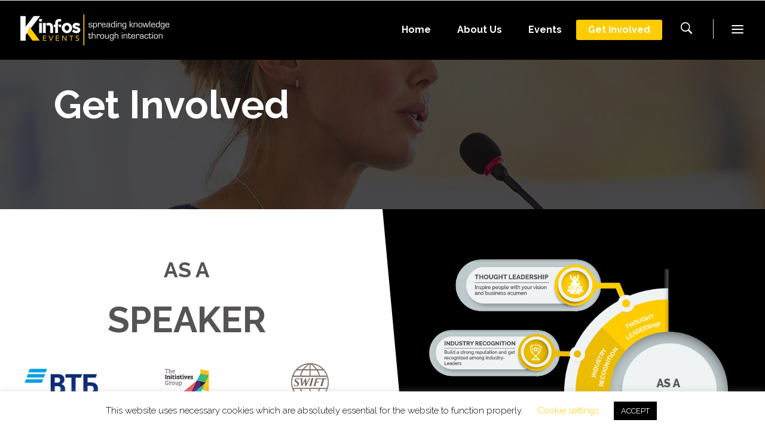

--- FILE ---
content_type: text/html; charset=UTF-8
request_url: https://kinfos.org/get-involved/
body_size: 18862
content:
<!DOCTYPE html>
<html lang="en">
<head>
<meta charset="UTF-8"/>
<link rel="profile" href="https://gmpg.org/xfn/11"/>
<link rel="pingback" href="https://kinfos.org/xmlrpc.php"/>
<meta name="viewport" content="width=device-width,initial-scale=1,user-scalable=no">
<meta property="og:title" content="Kinfos Events - Spreading Knowledge through Interaction"/>
<meta property="og:type" content="website"/>
<meta property="og:url" content="https://www.kinfos.co.uk/"/>
<meta property="og:image" content="https://www.kinfos.co.uk/wp-content/uploads/2019/07/logo-social-new.jpg"/>
<meta property="og:site_name" content="Kinfos Events"/>
<meta property="og:description" content="Kinfos Events is private limited company headquartered in the UK. It excels at organising ace quality business conferences world-wide."/>
<script type="application/javascript">var qodeCoreAjaxUrl = "https://kinfos.org/wp-admin/admin-ajax.php"</script><meta name='robots' content='index, follow, max-image-preview:large, max-snippet:-1, max-video-preview:-1' />
<style>img:is([sizes="auto" i], [sizes^="auto," i]) { contain-intrinsic-size: 3000px 1500px }</style>
<!-- This site is optimized with the Yoast SEO plugin v26.1.1 - https://yoast.com/wordpress/plugins/seo/ -->
<title>Get Involved - Kinfos Events</title>
<link rel="canonical" href="https://kinfos.org/get-involved/" />
<meta property="og:locale" content="en_US" />
<meta property="og:type" content="article" />
<meta property="og:title" content="Get Involved - Kinfos Events" />
<meta property="og:url" content="https://kinfos.org/get-involved/" />
<meta property="og:site_name" content="Kinfos Events" />
<meta property="article:modified_time" content="2019-07-31T05:58:09+00:00" />
<meta property="og:image" content="https://kinfos.org/wp-content/uploads/2019/07/info_Speaker_22-July_2.png" />
<meta name="twitter:card" content="summary_large_image" />
<meta name="twitter:label1" content="Est. reading time" />
<meta name="twitter:data1" content="4 minutes" />
<script type="application/ld+json" class="yoast-schema-graph">{"@context":"https://schema.org","@graph":[{"@type":"WebPage","@id":"https://kinfos.org/get-involved/","url":"https://kinfos.org/get-involved/","name":"Get Involved - Kinfos Events","isPartOf":{"@id":"https://kinfos.org/#website"},"primaryImageOfPage":{"@id":"https://kinfos.org/get-involved/#primaryimage"},"image":{"@id":"https://kinfos.org/get-involved/#primaryimage"},"thumbnailUrl":"https://kinfos.org/wp-content/uploads/2019/07/info_Speaker_22-July_2.png","datePublished":"2019-07-19T11:12:07+00:00","dateModified":"2019-07-31T05:58:09+00:00","breadcrumb":{"@id":"https://kinfos.org/get-involved/#breadcrumb"},"inLanguage":"en","potentialAction":[{"@type":"ReadAction","target":["https://kinfos.org/get-involved/"]}]},{"@type":"ImageObject","inLanguage":"en","@id":"https://kinfos.org/get-involved/#primaryimage","url":"https://kinfos.org/wp-content/uploads/2019/07/info_Speaker_22-July_2.png","contentUrl":"https://kinfos.org/wp-content/uploads/2019/07/info_Speaker_22-July_2.png","width":497,"height":150},{"@type":"BreadcrumbList","@id":"https://kinfos.org/get-involved/#breadcrumb","itemListElement":[{"@type":"ListItem","position":1,"name":"Home","item":"https://kinfos.org/"},{"@type":"ListItem","position":2,"name":"Get Involved"}]},{"@type":"WebSite","@id":"https://kinfos.org/#website","url":"https://kinfos.org/","name":"Kinfos Events","description":"Spreading Knowledge through Interaction","potentialAction":[{"@type":"SearchAction","target":{"@type":"EntryPoint","urlTemplate":"https://kinfos.org/?s={search_term_string}"},"query-input":{"@type":"PropertyValueSpecification","valueRequired":true,"valueName":"search_term_string"}}],"inLanguage":"en"}]}</script>
<!-- / Yoast SEO plugin. -->
<link rel='dns-prefetch' href='//cdn.jsdelivr.net' />
<link rel='dns-prefetch' href='//fonts.googleapis.com' />
<link rel="alternate" type="application/rss+xml" title="Kinfos Events &raquo; Feed" href="https://kinfos.org/feed/" />
<link rel="alternate" type="application/rss+xml" title="Kinfos Events &raquo; Comments Feed" href="https://kinfos.org/comments/feed/" />
<!-- <link rel='stylesheet' id='wp-block-library-css' href='https://kinfos.org/wp-includes/css/dist/block-library/style.min.css?ver=6.8.3' type='text/css' media='all' /> -->
<link rel="stylesheet" type="text/css" href="//kinfos.org/wp-content/cache/wpfc-minified/4x7a7ao/hmsgz.css" media="all"/>
<style id='classic-theme-styles-inline-css' type='text/css'>
/*! This file is auto-generated */
.wp-block-button__link{color:#fff;background-color:#32373c;border-radius:9999px;box-shadow:none;text-decoration:none;padding:calc(.667em + 2px) calc(1.333em + 2px);font-size:1.125em}.wp-block-file__button{background:#32373c;color:#fff;text-decoration:none}
</style>
<!-- <link rel='stylesheet' id='wp-components-css' href='https://kinfos.org/wp-includes/css/dist/components/style.min.css?ver=6.8.3' type='text/css' media='all' /> -->
<!-- <link rel='stylesheet' id='wp-preferences-css' href='https://kinfos.org/wp-includes/css/dist/preferences/style.min.css?ver=6.8.3' type='text/css' media='all' /> -->
<!-- <link rel='stylesheet' id='wp-block-editor-css' href='https://kinfos.org/wp-includes/css/dist/block-editor/style.min.css?ver=6.8.3' type='text/css' media='all' /> -->
<!-- <link rel='stylesheet' id='wp-reusable-blocks-css' href='https://kinfos.org/wp-includes/css/dist/reusable-blocks/style.min.css?ver=6.8.3' type='text/css' media='all' /> -->
<!-- <link rel='stylesheet' id='wp-patterns-css' href='https://kinfos.org/wp-includes/css/dist/patterns/style.min.css?ver=6.8.3' type='text/css' media='all' /> -->
<!-- <link rel='stylesheet' id='wp-editor-css' href='https://kinfos.org/wp-includes/css/dist/editor/style.min.css?ver=6.8.3' type='text/css' media='all' /> -->
<!-- <link rel='stylesheet' id='block-robo-gallery-style-css-css' href='https://kinfos.org/wp-content/plugins/robo-gallery/includes/extensions/block/dist/blocks.style.build.css?ver=5.1.0' type='text/css' media='all' /> -->
<link rel="stylesheet" type="text/css" href="//kinfos.org/wp-content/cache/wpfc-minified/9hbug6n9/hngnn.css" media="all"/>
<style id='global-styles-inline-css' type='text/css'>
:root{--wp--preset--aspect-ratio--square: 1;--wp--preset--aspect-ratio--4-3: 4/3;--wp--preset--aspect-ratio--3-4: 3/4;--wp--preset--aspect-ratio--3-2: 3/2;--wp--preset--aspect-ratio--2-3: 2/3;--wp--preset--aspect-ratio--16-9: 16/9;--wp--preset--aspect-ratio--9-16: 9/16;--wp--preset--color--black: #000000;--wp--preset--color--cyan-bluish-gray: #abb8c3;--wp--preset--color--white: #ffffff;--wp--preset--color--pale-pink: #f78da7;--wp--preset--color--vivid-red: #cf2e2e;--wp--preset--color--luminous-vivid-orange: #ff6900;--wp--preset--color--luminous-vivid-amber: #fcb900;--wp--preset--color--light-green-cyan: #7bdcb5;--wp--preset--color--vivid-green-cyan: #00d084;--wp--preset--color--pale-cyan-blue: #8ed1fc;--wp--preset--color--vivid-cyan-blue: #0693e3;--wp--preset--color--vivid-purple: #9b51e0;--wp--preset--gradient--vivid-cyan-blue-to-vivid-purple: linear-gradient(135deg,rgba(6,147,227,1) 0%,rgb(155,81,224) 100%);--wp--preset--gradient--light-green-cyan-to-vivid-green-cyan: linear-gradient(135deg,rgb(122,220,180) 0%,rgb(0,208,130) 100%);--wp--preset--gradient--luminous-vivid-amber-to-luminous-vivid-orange: linear-gradient(135deg,rgba(252,185,0,1) 0%,rgba(255,105,0,1) 100%);--wp--preset--gradient--luminous-vivid-orange-to-vivid-red: linear-gradient(135deg,rgba(255,105,0,1) 0%,rgb(207,46,46) 100%);--wp--preset--gradient--very-light-gray-to-cyan-bluish-gray: linear-gradient(135deg,rgb(238,238,238) 0%,rgb(169,184,195) 100%);--wp--preset--gradient--cool-to-warm-spectrum: linear-gradient(135deg,rgb(74,234,220) 0%,rgb(151,120,209) 20%,rgb(207,42,186) 40%,rgb(238,44,130) 60%,rgb(251,105,98) 80%,rgb(254,248,76) 100%);--wp--preset--gradient--blush-light-purple: linear-gradient(135deg,rgb(255,206,236) 0%,rgb(152,150,240) 100%);--wp--preset--gradient--blush-bordeaux: linear-gradient(135deg,rgb(254,205,165) 0%,rgb(254,45,45) 50%,rgb(107,0,62) 100%);--wp--preset--gradient--luminous-dusk: linear-gradient(135deg,rgb(255,203,112) 0%,rgb(199,81,192) 50%,rgb(65,88,208) 100%);--wp--preset--gradient--pale-ocean: linear-gradient(135deg,rgb(255,245,203) 0%,rgb(182,227,212) 50%,rgb(51,167,181) 100%);--wp--preset--gradient--electric-grass: linear-gradient(135deg,rgb(202,248,128) 0%,rgb(113,206,126) 100%);--wp--preset--gradient--midnight: linear-gradient(135deg,rgb(2,3,129) 0%,rgb(40,116,252) 100%);--wp--preset--font-size--small: 13px;--wp--preset--font-size--medium: 20px;--wp--preset--font-size--large: 36px;--wp--preset--font-size--x-large: 42px;--wp--preset--spacing--20: 0.44rem;--wp--preset--spacing--30: 0.67rem;--wp--preset--spacing--40: 1rem;--wp--preset--spacing--50: 1.5rem;--wp--preset--spacing--60: 2.25rem;--wp--preset--spacing--70: 3.38rem;--wp--preset--spacing--80: 5.06rem;--wp--preset--shadow--natural: 6px 6px 9px rgba(0, 0, 0, 0.2);--wp--preset--shadow--deep: 12px 12px 50px rgba(0, 0, 0, 0.4);--wp--preset--shadow--sharp: 6px 6px 0px rgba(0, 0, 0, 0.2);--wp--preset--shadow--outlined: 6px 6px 0px -3px rgba(255, 255, 255, 1), 6px 6px rgba(0, 0, 0, 1);--wp--preset--shadow--crisp: 6px 6px 0px rgba(0, 0, 0, 1);}:where(.is-layout-flex){gap: 0.5em;}:where(.is-layout-grid){gap: 0.5em;}body .is-layout-flex{display: flex;}.is-layout-flex{flex-wrap: wrap;align-items: center;}.is-layout-flex > :is(*, div){margin: 0;}body .is-layout-grid{display: grid;}.is-layout-grid > :is(*, div){margin: 0;}:where(.wp-block-columns.is-layout-flex){gap: 2em;}:where(.wp-block-columns.is-layout-grid){gap: 2em;}:where(.wp-block-post-template.is-layout-flex){gap: 1.25em;}:where(.wp-block-post-template.is-layout-grid){gap: 1.25em;}.has-black-color{color: var(--wp--preset--color--black) !important;}.has-cyan-bluish-gray-color{color: var(--wp--preset--color--cyan-bluish-gray) !important;}.has-white-color{color: var(--wp--preset--color--white) !important;}.has-pale-pink-color{color: var(--wp--preset--color--pale-pink) !important;}.has-vivid-red-color{color: var(--wp--preset--color--vivid-red) !important;}.has-luminous-vivid-orange-color{color: var(--wp--preset--color--luminous-vivid-orange) !important;}.has-luminous-vivid-amber-color{color: var(--wp--preset--color--luminous-vivid-amber) !important;}.has-light-green-cyan-color{color: var(--wp--preset--color--light-green-cyan) !important;}.has-vivid-green-cyan-color{color: var(--wp--preset--color--vivid-green-cyan) !important;}.has-pale-cyan-blue-color{color: var(--wp--preset--color--pale-cyan-blue) !important;}.has-vivid-cyan-blue-color{color: var(--wp--preset--color--vivid-cyan-blue) !important;}.has-vivid-purple-color{color: var(--wp--preset--color--vivid-purple) !important;}.has-black-background-color{background-color: var(--wp--preset--color--black) !important;}.has-cyan-bluish-gray-background-color{background-color: var(--wp--preset--color--cyan-bluish-gray) !important;}.has-white-background-color{background-color: var(--wp--preset--color--white) !important;}.has-pale-pink-background-color{background-color: var(--wp--preset--color--pale-pink) !important;}.has-vivid-red-background-color{background-color: var(--wp--preset--color--vivid-red) !important;}.has-luminous-vivid-orange-background-color{background-color: var(--wp--preset--color--luminous-vivid-orange) !important;}.has-luminous-vivid-amber-background-color{background-color: var(--wp--preset--color--luminous-vivid-amber) !important;}.has-light-green-cyan-background-color{background-color: var(--wp--preset--color--light-green-cyan) !important;}.has-vivid-green-cyan-background-color{background-color: var(--wp--preset--color--vivid-green-cyan) !important;}.has-pale-cyan-blue-background-color{background-color: var(--wp--preset--color--pale-cyan-blue) !important;}.has-vivid-cyan-blue-background-color{background-color: var(--wp--preset--color--vivid-cyan-blue) !important;}.has-vivid-purple-background-color{background-color: var(--wp--preset--color--vivid-purple) !important;}.has-black-border-color{border-color: var(--wp--preset--color--black) !important;}.has-cyan-bluish-gray-border-color{border-color: var(--wp--preset--color--cyan-bluish-gray) !important;}.has-white-border-color{border-color: var(--wp--preset--color--white) !important;}.has-pale-pink-border-color{border-color: var(--wp--preset--color--pale-pink) !important;}.has-vivid-red-border-color{border-color: var(--wp--preset--color--vivid-red) !important;}.has-luminous-vivid-orange-border-color{border-color: var(--wp--preset--color--luminous-vivid-orange) !important;}.has-luminous-vivid-amber-border-color{border-color: var(--wp--preset--color--luminous-vivid-amber) !important;}.has-light-green-cyan-border-color{border-color: var(--wp--preset--color--light-green-cyan) !important;}.has-vivid-green-cyan-border-color{border-color: var(--wp--preset--color--vivid-green-cyan) !important;}.has-pale-cyan-blue-border-color{border-color: var(--wp--preset--color--pale-cyan-blue) !important;}.has-vivid-cyan-blue-border-color{border-color: var(--wp--preset--color--vivid-cyan-blue) !important;}.has-vivid-purple-border-color{border-color: var(--wp--preset--color--vivid-purple) !important;}.has-vivid-cyan-blue-to-vivid-purple-gradient-background{background: var(--wp--preset--gradient--vivid-cyan-blue-to-vivid-purple) !important;}.has-light-green-cyan-to-vivid-green-cyan-gradient-background{background: var(--wp--preset--gradient--light-green-cyan-to-vivid-green-cyan) !important;}.has-luminous-vivid-amber-to-luminous-vivid-orange-gradient-background{background: var(--wp--preset--gradient--luminous-vivid-amber-to-luminous-vivid-orange) !important;}.has-luminous-vivid-orange-to-vivid-red-gradient-background{background: var(--wp--preset--gradient--luminous-vivid-orange-to-vivid-red) !important;}.has-very-light-gray-to-cyan-bluish-gray-gradient-background{background: var(--wp--preset--gradient--very-light-gray-to-cyan-bluish-gray) !important;}.has-cool-to-warm-spectrum-gradient-background{background: var(--wp--preset--gradient--cool-to-warm-spectrum) !important;}.has-blush-light-purple-gradient-background{background: var(--wp--preset--gradient--blush-light-purple) !important;}.has-blush-bordeaux-gradient-background{background: var(--wp--preset--gradient--blush-bordeaux) !important;}.has-luminous-dusk-gradient-background{background: var(--wp--preset--gradient--luminous-dusk) !important;}.has-pale-ocean-gradient-background{background: var(--wp--preset--gradient--pale-ocean) !important;}.has-electric-grass-gradient-background{background: var(--wp--preset--gradient--electric-grass) !important;}.has-midnight-gradient-background{background: var(--wp--preset--gradient--midnight) !important;}.has-small-font-size{font-size: var(--wp--preset--font-size--small) !important;}.has-medium-font-size{font-size: var(--wp--preset--font-size--medium) !important;}.has-large-font-size{font-size: var(--wp--preset--font-size--large) !important;}.has-x-large-font-size{font-size: var(--wp--preset--font-size--x-large) !important;}
:where(.wp-block-post-template.is-layout-flex){gap: 1.25em;}:where(.wp-block-post-template.is-layout-grid){gap: 1.25em;}
:where(.wp-block-columns.is-layout-flex){gap: 2em;}:where(.wp-block-columns.is-layout-grid){gap: 2em;}
:root :where(.wp-block-pullquote){font-size: 1.5em;line-height: 1.6;}
</style>
<!-- <link rel='stylesheet' id='contact-form-7-css' href='https://kinfos.org/wp-content/plugins/contact-form-7/includes/css/styles.css?ver=6.1.2' type='text/css' media='all' /> -->
<!-- <link rel='stylesheet' id='cookie-law-info-css' href='https://kinfos.org/wp-content/plugins/cookie-law-info/legacy/public/css/cookie-law-info-public.css?ver=3.3.5' type='text/css' media='all' /> -->
<!-- <link rel='stylesheet' id='cookie-law-info-gdpr-css' href='https://kinfos.org/wp-content/plugins/cookie-law-info/legacy/public/css/cookie-law-info-gdpr.css?ver=3.3.5' type='text/css' media='all' /> -->
<!-- <link rel='stylesheet' id='wpcdt-public-css-css' href='https://kinfos.org/wp-content/plugins/countdown-timer-ultimate/assets/css/wpcdt-public.css?ver=2.6.6' type='text/css' media='all' /> -->
<!-- <link rel='stylesheet' id='startit-qode-default-style-css' href='https://kinfos.org/wp-content/themes/startit/style.css?ver=6.8.3' type='text/css' media='all' /> -->
<!-- <link rel='stylesheet' id='startit-qode-child-style-css' href='https://kinfos.org/wp-content/themes/startit-child/style.css?ver=6.8.3' type='text/css' media='all' /> -->
<!-- <link rel='stylesheet' id='startit-qode-modules-plugins-css' href='https://kinfos.org/wp-content/themes/startit/assets/css/plugins.min.css?ver=6.8.3' type='text/css' media='all' /> -->
<!-- <link rel='stylesheet' id='startit-qode-modules-css' href='https://kinfos.org/wp-content/themes/startit/assets/css/modules.min.css?ver=6.8.3' type='text/css' media='all' /> -->
<link rel="stylesheet" type="text/css" href="//kinfos.org/wp-content/cache/wpfc-minified/7953d2jl/hmsgz.css" media="all"/>
<!--[if IE 9]>
<link rel='stylesheet' id='startit-qode-ie9-style-css' href='https://kinfos.org/wp-content/themes/startit/assets/css/ie9_stylesheet.min.css?ver=6.8.3' type='text/css' media='all' />
<![endif]-->
<!-- <link rel='stylesheet' id='startit-qode-font-awesome-css' href='https://kinfos.org/wp-content/themes/startit/assets/css/font-awesome/css/font-awesome.min.css?ver=6.8.3' type='text/css' media='all' /> -->
<!-- <link rel='stylesheet' id='startit-qode-font-elegant-css' href='https://kinfos.org/wp-content/themes/startit/assets/css/elegant-icons/style.min.css?ver=6.8.3' type='text/css' media='all' /> -->
<!-- <link rel='stylesheet' id='startit-qode-ion-icons-css' href='https://kinfos.org/wp-content/themes/startit/assets/css/ion-icons/css/ionicons.min.css?ver=6.8.3' type='text/css' media='all' /> -->
<!-- <link rel='stylesheet' id='startit-qode-linea-icons-css' href='https://kinfos.org/wp-content/themes/startit/assets/css/linea-icons/style.css?ver=6.8.3' type='text/css' media='all' /> -->
<!-- <link rel='stylesheet' id='startit-qode-simple-line-icons-css' href='https://kinfos.org/wp-content/themes/startit/assets/css/simple-line-icons/simple-line-icons.css?ver=6.8.3' type='text/css' media='all' /> -->
<!-- <link rel='stylesheet' id='startit-qode-dripicons-css' href='https://kinfos.org/wp-content/themes/startit/assets/css/dripicons/dripicons.css?ver=6.8.3' type='text/css' media='all' /> -->
<!-- <link rel='stylesheet' id='startit-qode-modules-responsive-css' href='https://kinfos.org/wp-content/themes/startit/assets/css/modules-responsive.min.css?ver=6.8.3' type='text/css' media='all' /> -->
<!-- <link rel='stylesheet' id='startit-qode-blog-responsive-css' href='https://kinfos.org/wp-content/themes/startit/assets/css/blog-responsive.min.css?ver=6.8.3' type='text/css' media='all' /> -->
<!-- <link rel='stylesheet' id='startit-qode-style-dynamic-responsive-css' href='https://kinfos.org/wp-content/themes/startit/assets/css/style_dynamic_responsive_callback.php?ver=6.8.3' type='text/css' media='all' /> -->
<!-- <link rel='stylesheet' id='startit-qode-style-dynamic-css' href='https://kinfos.org/wp-content/themes/startit/assets/css/style_dynamic_callback.php?ver=6.8.3' type='text/css' media='all' /> -->
<!-- <link rel='stylesheet' id='js_composer_front-css' href='https://kinfos.org/wp-content/plugins/js_composer/assets/css/js_composer.min.css?ver=8.7' type='text/css' media='all' /> -->
<link rel="stylesheet" type="text/css" href="//kinfos.org/wp-content/cache/wpfc-minified/5j77gz0/hngnn.css" media="all"/>
<link rel='stylesheet' id='startit-qode-google-fonts-css' href='https://fonts.googleapis.com/css?family=Raleway%3A100%2C100italic%2C200%2C200italic%2C300%2C300italic%2C400%2C400italic%2C500%2C500italic%2C600%2C600italic%2C700%2C700italic%2C800%2C800italic%2C900%2C900italic%7CRaleway%3A100%2C100italic%2C200%2C200italic%2C300%2C300italic%2C400%2C400italic%2C500%2C500italic%2C600%2C600italic%2C700%2C700italic%2C800%2C800italic%2C900%2C900italic&#038;subset=latin%2Clatin-ext&#038;ver=1.0.0' type='text/css' media='all' />
<script src='//kinfos.org/wp-content/cache/wpfc-minified/18w7v89/hmsgz.js' type="text/javascript"></script>
<!-- <script type="text/javascript" src="https://kinfos.org/wp-includes/js/jquery/jquery.min.js?ver=3.7.1" id="jquery-core-js"></script> -->
<!-- <script type="text/javascript" src="https://kinfos.org/wp-includes/js/jquery/jquery-migrate.min.js?ver=3.4.1" id="jquery-migrate-js"></script> -->
<!-- <script type="text/javascript" src="https://kinfos.org/wp-content/themes/startit/assets/js/modules/plugins/scrolltoplugin.min.js?ver=6.8.3" id="scrollto-js"></script> -->
<script type="text/javascript" id="cookie-law-info-js-extra">
/* <![CDATA[ */
var Cli_Data = {"nn_cookie_ids":[],"cookielist":[],"non_necessary_cookies":[],"ccpaEnabled":"","ccpaRegionBased":"","ccpaBarEnabled":"","strictlyEnabled":["necessary","obligatoire"],"ccpaType":"gdpr","js_blocking":"","custom_integration":"","triggerDomRefresh":"","secure_cookies":""};
var cli_cookiebar_settings = {"animate_speed_hide":"500","animate_speed_show":"500","background":"#FFF","border":"#b1a6a6c2","border_on":"","button_1_button_colour":"#000","button_1_button_hover":"#000000","button_1_link_colour":"#fff","button_1_as_button":"1","button_1_new_win":"","button_2_button_colour":"#333","button_2_button_hover":"#292929","button_2_link_colour":"#444","button_2_as_button":"","button_2_hidebar":"","button_3_button_colour":"#000","button_3_button_hover":"#000000","button_3_link_colour":"#fff","button_3_as_button":"1","button_3_new_win":"","button_4_button_colour":"#000","button_4_button_hover":"#000000","button_4_link_colour":"#ffcc00","button_4_as_button":"","button_7_button_colour":"#61a229","button_7_button_hover":"#4e8221","button_7_link_colour":"#fff","button_7_as_button":"1","button_7_new_win":"","font_family":"inherit","header_fix":"","notify_animate_hide":"1","notify_animate_show":"","notify_div_id":"#cookie-law-info-bar","notify_position_horizontal":"right","notify_position_vertical":"bottom","scroll_close":"","scroll_close_reload":"","accept_close_reload":"","reject_close_reload":"","showagain_tab":"1","showagain_background":"#fff","showagain_border":"#000","showagain_div_id":"#cookie-law-info-again","showagain_x_position":"100px","text":"#000","show_once_yn":"","show_once":"10000","logging_on":"","as_popup":"","popup_overlay":"1","bar_heading_text":"","cookie_bar_as":"banner","popup_showagain_position":"bottom-right","widget_position":"left"};
var log_object = {"ajax_url":"https:\/\/kinfos.org\/wp-admin\/admin-ajax.php"};
/* ]]> */
</script>
<script src='//kinfos.org/wp-content/cache/wpfc-minified/7z21zxjd/hmsgz.js' type="text/javascript"></script>
<!-- <script type="text/javascript" src="https://kinfos.org/wp-content/plugins/cookie-law-info/legacy/public/js/cookie-law-info-public.js?ver=3.3.5" id="cookie-law-info-js"></script> -->
<link rel="https://api.w.org/" href="https://kinfos.org/wp-json/" /><link rel="alternate" title="JSON" type="application/json" href="https://kinfos.org/wp-json/wp/v2/pages/6397" /><link rel="EditURI" type="application/rsd+xml" title="RSD" href="https://kinfos.org/xmlrpc.php?rsd" />
<meta name="generator" content="WordPress 6.8.3" />
<link rel='shortlink' href='https://kinfos.org/?p=6397' />
<link rel="alternate" title="oEmbed (JSON)" type="application/json+oembed" href="https://kinfos.org/wp-json/oembed/1.0/embed?url=https%3A%2F%2Fkinfos.org%2Fget-involved%2F" />
<link rel="alternate" title="oEmbed (XML)" type="text/xml+oembed" href="https://kinfos.org/wp-json/oembed/1.0/embed?url=https%3A%2F%2Fkinfos.org%2Fget-involved%2F&#038;format=xml" />
<style type="text/css">.recentcomments a{display:inline !important;padding:0 !important;margin:0 !important;}</style><meta name="generator" content="Powered by WPBakery Page Builder - drag and drop page builder for WordPress."/>
<meta name="generator" content="Powered by Slider Revolution 6.7.35 - responsive, Mobile-Friendly Slider Plugin for WordPress with comfortable drag and drop interface." />
<link rel="icon" href="https://kinfos.org/wp-content/uploads/2019/07/f.ico" sizes="32x32" />
<link rel="icon" href="https://kinfos.org/wp-content/uploads/2019/07/f.ico" sizes="192x192" />
<link rel="apple-touch-icon" href="https://kinfos.org/wp-content/uploads/2019/07/f.ico" />
<meta name="msapplication-TileImage" content="https://kinfos.org/wp-content/uploads/2019/07/f.ico" />
<script>function setREVStartSize(e){
//window.requestAnimationFrame(function() {
window.RSIW = window.RSIW===undefined ? window.innerWidth : window.RSIW;
window.RSIH = window.RSIH===undefined ? window.innerHeight : window.RSIH;
try {
var pw = document.getElementById(e.c).parentNode.offsetWidth,
newh;
pw = pw===0 || isNaN(pw) || (e.l=="fullwidth" || e.layout=="fullwidth") ? window.RSIW : pw;
e.tabw = e.tabw===undefined ? 0 : parseInt(e.tabw);
e.thumbw = e.thumbw===undefined ? 0 : parseInt(e.thumbw);
e.tabh = e.tabh===undefined ? 0 : parseInt(e.tabh);
e.thumbh = e.thumbh===undefined ? 0 : parseInt(e.thumbh);
e.tabhide = e.tabhide===undefined ? 0 : parseInt(e.tabhide);
e.thumbhide = e.thumbhide===undefined ? 0 : parseInt(e.thumbhide);
e.mh = e.mh===undefined || e.mh=="" || e.mh==="auto" ? 0 : parseInt(e.mh,0);
if(e.layout==="fullscreen" || e.l==="fullscreen")
newh = Math.max(e.mh,window.RSIH);
else{
e.gw = Array.isArray(e.gw) ? e.gw : [e.gw];
for (var i in e.rl) if (e.gw[i]===undefined || e.gw[i]===0) e.gw[i] = e.gw[i-1];
e.gh = e.el===undefined || e.el==="" || (Array.isArray(e.el) && e.el.length==0)? e.gh : e.el;
e.gh = Array.isArray(e.gh) ? e.gh : [e.gh];
for (var i in e.rl) if (e.gh[i]===undefined || e.gh[i]===0) e.gh[i] = e.gh[i-1];
var nl = new Array(e.rl.length),
ix = 0,
sl;
e.tabw = e.tabhide>=pw ? 0 : e.tabw;
e.thumbw = e.thumbhide>=pw ? 0 : e.thumbw;
e.tabh = e.tabhide>=pw ? 0 : e.tabh;
e.thumbh = e.thumbhide>=pw ? 0 : e.thumbh;
for (var i in e.rl) nl[i] = e.rl[i]<window.RSIW ? 0 : e.rl[i];
sl = nl[0];
for (var i in nl) if (sl>nl[i] && nl[i]>0) { sl = nl[i]; ix=i;}
var m = pw>(e.gw[ix]+e.tabw+e.thumbw) ? 1 : (pw-(e.tabw+e.thumbw)) / (e.gw[ix]);
newh =  (e.gh[ix] * m) + (e.tabh + e.thumbh);
}
var el = document.getElementById(e.c);
if (el!==null && el) el.style.height = newh+"px";
el = document.getElementById(e.c+"_wrapper");
if (el!==null && el) {
el.style.height = newh+"px";
el.style.display = "block";
}
} catch(e){
console.log("Failure at Presize of Slider:" + e)
}
//});
};</script>
<style type="text/css" id="wp-custom-css">
@font-face {
font-family: 'Quantify';
src: url('/wp-content/uploads/2023/03/Quantify.ttf');
}
.about p {
margin-bottom: 20px;
}
h4.qodef-counter-title {
color: #fff !important;
text-align: center;
width: 70%;
margin: 0 auto;
font-family: Raleway, sans-serif;
}
svg.radial-progress {
height: auto;
max-width: 200px;
padding: 1em;
transform: rotate(-90deg);
width: 100%;
}
svg.radial-progress circle {
fill: rgba(0, 0, 0, 0);
stroke: #000;
stroke-dashoffset: 219.91148575129;
stroke-width: 10;
}
svg.radial-progress circle.incomplete {
opacity: 1;
stroke: #57585c;
}
svg.radial-progress circle.complete {
stroke-dasharray: 219.91148575129;
}
svg.radial-progress text {
fill: #fff;
text-anchor: middle;
font-family: Raleway, sans-serif;
font-size: 15px;
font-weight: 600;
}
svg.radial-progress circle {
stroke: #ffcc01;
}
i.qodef-icon-simple-line-icon.icon-arrow-right-circle {
color: #000;
}
.four_point svg.radial-progress text {
fill: #000!important;
font-size: 9px;
}
.four_point svg.radial-progress circle {
stroke-width: 3px;
}
.speaker_image {
background-image: url(/wp-content/uploads/2019/07/info_Speaker_22-July_1.png);
background-size:contain;
background-repeat:no-repeat;	background-position: right;
}
.sponsorcs {
background-image: url(/wp-content/uploads/2019/07/info_Sponsor_22-July_1.png)!important;
background-repeat:no-repeat;	
background-position: left;
}
.delegate_image {
background-image: url(/wp-content/uploads/2019/07/info_Delegate_22-July_1.png);
background-repeat:no-repeat;	
background-position: right;
}
.sterring {
background-image: url(/wp-content/uploads/2019/07/info_Steering_22-July_1.png);
background-repeat:no-repeat;	
background-position: left;
}
.black_right {
background: url(/wp-content/uploads/2019/07/right-box_02.png) no-repeat #000;
background-repeat:no-repeat;	
background-position: top left;
padding: 100px 0;
}
.white_right, .white_right1 {
background: url(/wp-content/uploads/2019/07/black-right_02.png) no-repeat #fff;
background-position: top left;
padding: 125px 50px;
background-size: auto 100%;
}
.left_side_text {
width: 100%;
text-align: center;
float: left;
}
.left_side_text h2 {
font-size: 60px;
color: #555354;
line-height: 1.2;
margin-top: 16px;
font-weight:bold;
}
.left_side_text p {
font-size: 35px;
font-weight: bold;
color: #555354;
text-transform: uppercase;
}
.right_side_image {
width: 80%;
margin: 0 auto;
height: auto;
max-width:800px;
}
.outer_image {
width: 100%;
height: 600px;
float: left;
background-repeat: no-repeat;
background-size: contain;
position: relative;
}
.first_img.scale_cls {
right: 210px;
top: -21px;
width: auto;
}
.sec_img.scale_cls {
width: auto;
top: 146px;
right: 338px;
}
.third_img.scale_cls {
bottom: 162px;
right: 338px;
width: auto;
}
.fourth_img.scale_cls {
right: 210px;
bottom: -12px;
}
.scale_cls {
position: absolute;
text-align:right;
}
.scale_cls img {
transition: all .2s ease-in-out;
max-width: 400px;
width: 100%;
}
.scale_cls img:hover {
transform: scale(1.1);
}
.right_side_image {
width: 80%;
margin: 0 auto;
height: auto;
max-width:800px;
}
div#envira-gallery-wrap-7232, div#envira-gallery-wrap-7232 > div {
margin-bottom: 0 !important;
}
.qodef-header-standard .qodef-page-header .qodef-menu-area{
background:#000;
}
.qodef-btn-text {
color: #000;
line-height: 1.2;
}
.hide{
display:none;
}
.text-center {
text-align: center;
}
h2.bor-white, .white p {
color: #fff;
}
.trans h3 {
font-size: 28px;
}
.white, .trans h4 {
color: #fff;
}
h2.bor-white:after {
content: '';
width: 80px;
position: absolute;
height: 5px;
border-radius: 5px;
left: 46.5%;
top: 46px;
background: #ffcc00;
}
.trans {
padding: 0 15px;
}
.trans .vc_column-inner {
background: rgba(0, 0, 0, 0.5);
border-radius: 15px;
padding: 30px 20px;
text-align: center;
min-height: 300px;
}
h2.bor:after, h4.bor:after {
content: '';
width: 80px;
position: absolute;
height: 5px;
border-radius: 5px;
left: 46.5%;
top: 46px;
background: #ffcc00;
}
span.ti-contaioner, #example3 {
font-weight: bold !important;
color: #ffcc00;
font-size: 80px;
font-family: 'Quantify' !important;
letter-spacing: 2px;
}
input.pay {
background: #ffcc00;
border: 0;
padding: 10px 15px;
display: inline-block;
margin: 15px 0;
cursor:pointer;
}
.page-id-7472 table td {
padding: 15px 10px;
text-align: center;
}
.page-id-7472 table tbody th {
border-right: 1px solid #e6e6e6;
font-size: 20px;
padding: 15px;
}
#tab_container_6890 .tab-content h2 {
font-size: 24px;
}
.page-id-6531 h2 {
margin-bottom: 20px !important;
}
p, .tab-content > .tab-pane, #tab_container_5766 .wpsm_nav-tabs > li > a, .tab-content > .tab-pane, #tab_container_5766 .wpsm_nav-tabs > li > a, job-desc {
font-family: Raleway, sans-serif;
font-size: 17px;
line-height: 23px;
color: #797979;
font-weight: 500;
line-height: 1.8;
}
#tab_container_6890 .tab-content ul, #tab_container_6890 .tab-content ol {
margin: 30px 0;
}
#tab_container_6890 .tab-content ul li, #tab_container_6890 .tab-content ol li {
margin-top: 10px;
}
.page-id-6531 h3 {
margin: 40px 0 20px 0 !important;
}
.upcoming_events_outer {
float: left;
width: 100%;
margin-bottom: 0px;
display: flex;
padding-bottom: 50px;
padding-top: 0px;
height:342px;
}
.upcoming_events_left {
float: left;
width: 54%;
background-color: #f7f7f7;
height: auto;
padding: 0px 0px;
margin-right: 10px;
flex:1;
}
.upcoming_events_right {
float: left;
width: 40%;
font-size: 14px;
text-align: justify;
border: 4px solid #f3f3f3;
height: 304px;
padding: 15px;
overflow-y: scroll;
background: #fff;
}
.upcoming_events_left_image {
float: left;
display: flex;
width: 50%;
box-sizing: border-box;
border: 0;
background: transparent;
border-right: 0;
height: 100%;
align-items: center;
}
.upcoming_events_left_text i {
border: 2px solid;
padding: 10px;
margin-right: 5px;
}
.upcoming_events_left_text {
background: #fff;
float: left;
width: 50%;
min-height: 289px;
border: 4px solid #f3f3f3;
padding: 20px 20px 0;
box-sizing: border-box;
height: 100%;
text-align: left;
position:relative;
}
.upcoming_events_right h3 {
text-align: center;
font-size: 22px;
color: #383045;
padding-bottom: 10px;
}
div#nav_menu-4 ul li a {
color: #000;
font-size: 22px;
}
div#rbs_gallery_642428de1d519filter {
display: none !important;
}
.trans-top {
padding: 25px 15px;
box-sizing: border-box;
min-height: 230px;
}
.trans-top h2 {
font-size: 24px;
margin-bottom: 15px;
}
.trans-top p {
color: #444;
}
.trans-back.full {
width: 100%;
margin: 0 1%;
}
.trans-back {
background: rgba(255, 255, 255, 0.8);
}
.trans-bottom {
background: #ffcc00;
text-align: center;
font-size: 21px;
float: left;
width: 100%;
}
.trans-bottom a, .trans-bottom span {
color: #000;
display: block;
padding: 25px 0;
}
.upcoming_events_left_image img {
margin: 0;
width: auto;
max-width: 289px;
height: 100%;
padding-right: 0;
/* filter: url(filters.svg#grayscale); Firefox 3.5+ */
filter: gray; /* IE5+ */
-webkit-filter: grayscale(1); /* Webkit Nightlies & Chrome Canary */
-webkit-transition: all .4s ease-in-out;
}
.upcoming_events_outer:hover .upcoming_events_left_image img {
filter: none;
-webkit-filter: grayscale(0);
}
.main_title_page h2 {
color: #383045;
font-size: 28px;
margin-top: 70px;
margin-bottom:70px;
text-align: center;
text-transform: uppercase;
}
.upcoming_events_left_text h2 {
font-size: 21px;
color: #383143;
font-weight: bold!important;
text-transform: uppercase;
line-height: 1.2;
word-break: break-word;
margin-bottom: 10px;
display: inline-block;
}
.upcoming_events_left_text h4 {
font-size: 25px;
font-weight: 300;
margin: 13px 0px!important;
color: #383143;
}
@media screen and (min-width:2001px){
.qodef-title.qodef-has-parallax-background {
background-size: cover !important;
}
}
@media screen and (max-width:2000px) {
.outer_image {
height: 430px;
}
.scale_cls img {
max-width: 300px;
}
.first_img.scale_cls {
right: 156px;
top: -16px;
}
.sec_img.scale_cls {
top: 102px;
right: 239px;
}
.third_img.scale_cls {
bottom: 106px;
right: 239px;
}
.fourth_img.scale_cls {
right: 156px;
bottom: -12px;
}
.spsr_first {
left: 156px;
top: -16px;
}
.spsr_sec {
top: 102px;
left: 239px;
}
.spnsr_third {
bottom: 106px;
left: 239px;
}
.spnsr_fourth {
left: 156px;
bottom: -11px;
}
}
@media screen and (max-width:980px){
.white_right, .white_right1 {
background: #fff!important;
}
.full_width {
width: 100%;
}
.black_right {
background: #000!important;
}
}		</style>
<style type="text/css" id="qode_startit-custom-css">.qodef-landing-custom .qodef-ptf-category-holder{
display:none !important;
}
.qodef-landing-custom .qodef-portfolio-list-holder-outer.qodef-ptf-standard article .qodef-item-image-holder{
border-radius: 3px 3px 0 0;
backface-visibility: hidden;
}
.qodef-landing-custom .qodef-item-title{
text-align:center !important;
padding: 28px 0 37px 0 !important;
}
.qodef-landing-custom .qodef-item-icons-holder .qodef-like,
.qodef-landing-custom .qodef-item-icons-holder .qodef-portfolio-lightbox{
display:none !important;
}
.qodef-landing-custom .qodef-portfolio-item .qodef-portfolio-shader{
display:none !important;
}
.qodef-landing-custom .qodef-portfolio-list-holder-outer.qodef-ptf-standard article .qodef-item-icons-holder {
width: 100%;
top: -25%;
left: 0;
bottom: 0;
height: 100%;
padding: 0;
-webkit-transform: translateY(0) scale(0);
-ms-transform: translateY(0) scale(0);
transform: translateY(0) scale(0);
background-color: rgba(0, 0, 0, 0.15);
border-radius: 100%;
padding: 50% 0;
display: block;
-webkit-transition: -webkit-transform .5s cubic-bezier(.4,0,.2,1),opacity .2s;
transition: transform .5s cubic-bezier(.4,0,.2,1),opacity .2s;
}
.qodef-landing-custom .qodef-portfolio-list-holder-outer.qodef-ptf-standard article:hover .qodef-item-icons-holder {
opacity: 1;
-webkit-transform: translateY(0) scale(1.2);
-ms-transform: translateY(0) scale(1.2);
transform: translateY(0) scale(1.2);
-webkit-transition: -webkit-transform .35s cubic-bezier(.4,0,.2,1),opacity .35s;
transition: transform .35s cubic-bezier(.4,0,.2,1),opacity .35s;
}
.qodef-landing-custom .qodef-item-icons-holder .qodef-preview{
position: absolute;
top: 0;
left:0;
width:100%;
height:100%;
background-color: transparent !important;
border:none !important;
-ms-transform: translateY(0) rotate(0);
-webkit-transform: translateY(0) rotate(0);
transform: translateY(0) rotate(0);
}
.qodef-landing-custom .qodef-portfolio-list-holder article .qodef-item-icons-holder a:hover{
-ms-transform: translateY(0) rotate(0);
-webkit-transform: translateY(0) rotate(0);
transform: translateY(0) rotate(0);
}
.qodef-landing-custom .qodef-item-icons-holder .qodef-preview:before{
content: "\f002" !important;
font-size: 22px;
position: relative;
top: 50%;
-webkit-transform: translateY(-65%) translateX(-50%);
-ms-transform: translateY(-75%) translateX(-50%);
transform: translateY(-75%) translateX(-50%);
width: 60px;
height: 60px;
display: block;
background: #b2dd4c;
border-radius: 100%;
text-align: center;
line-height: 60px;
left: 50%;
}
.page-id-2689 .qodef-page-header .qodef-position-right,
.page-id-2689  .qodef-sticky-holder,
.page-id-2689  footer,
.page-id-2689 #qodef-back-to-top{
display: none !important;
}
.page-id-2689  #qodef-particles .qodef-p-content{
width:auto;
}
.qodef-va-fix {
vertical-align: middle;
}
@media only screen and (max-width: 1284px) {
.page-id-3520.qodef-header-vertical  footer .qodef-four-columns .qodef-column {
width: 49.5%;
min-height: initial !important;
}
}
@media only screen and (max-width: 1024px) {
.page-id-2476 #qodef-meetup-slider.carousel .carousel-inner .item:nth-child(1) .qodef-slider-content,
.page-id-2476 #qodef-meetup-slider.carousel .carousel-inner .item:nth-child(3) .qodef-slider-content{
padding-right: 80px;
}
.page-id-2476 #qodef-meetup-slider.carousel .carousel-inner .item:nth-child(1) .qodef-graphic-content,
.page-id-2476 #qodef-meetup-slider.carousel .carousel-inner .item:nth-child(3) .qodef-graphic-content {
padding-right: 0;
}
.page-id-2476 #qodef-meetup-slider.carousel .carousel-inner .item:nth-child(2) .qodef-graphic-content,
.page-id-2476 #qodef-meetup-slider.carousel .carousel-inner .item:nth-child(4) .qodef-graphic-content {
display: none;
}
.page-id-2476 #qodef-meetup-slider.carousel .carousel-inner .item:nth-child(2) .qodef-slider-content,
.page-id-2476 #qodef-meetup-slider.carousel .carousel-inner .item:nth-child(4) .qodef-slider-content{
padding-left: 80px;
}
}
@media only screen and (max-width: 768px) {
.page-id-2476 #qodef-meetup-slider.carousel .carousel-inner .item:nth-child(1) .qodef-slider-content,
.page-id-2476 #qodef-meetup-slider.carousel .carousel-inner .item:nth-child(3) .qodef-slider-content{
padding-left: 80px;
}
.page-id-2476 #qodef-meetup-slider.carousel .carousel-inner .item:nth-child(1) .qodef-graphic-content,
.page-id-2476 #qodef-meetup-slider.carousel .carousel-inner .item:nth-child(3) .qodef-graphic-content {
display: none;
}
.page-id-3520.qodef-header-vertical  footer .qodef-four-columns .qodef-column {
width: 100%;
min-height: initial !important;
}
}
@media only screen and (max-width: 480px) {
.page-id-2476 #qodef-meetup-slider.carousel .carousel-inner .item:nth-child(1) .qodef-slider-content,
.page-id-2476 #qodef-meetup-slider.carousel .carousel-inner .item:nth-child(2) .qodef-slider-content,
.page-id-2476 #qodef-meetup-slider.carousel .carousel-inner .item:nth-child(3) .qodef-slider-content,
.page-id-2476 #qodef-meetup-slider.carousel .carousel-inner .item:nth-child(4) .qodef-slider-content {
padding-left: 20px;
}
}
.landing-new-custom .qodef-portfolio-item .qodef-portfolio-shader{
background-color: rgba(34, 34, 34, 0.8);
-webkit-transform: scale(1);
-ms-transform: scale(1);
transform: scale(1);
border-radius:0;
top:0;
left:0;
padding:0;
border-radius: 15px;
}
.landing-new-custom  .qodef-portfolio-list-holder-outer .qodef-item-title{
font-size:22px;
color:#fff;
font-weight:700;
}
.landing-new-custom  .qodef-portfolio-list-holder-outer .qodef-item-text-holder .qodef-ptf-category-holder{
display:none;
}
.landing-new-custom  .qodef-portfolio-list-holder-outer article{
border-radius: 15px;
overflow:hidden;
box-shadow: 4px 4px 15px #c3c3c3;
transform: translateZ(0px);
}
.landing-new-custom  .qodef-portfolio-filter-holder .qodef-portfolio-filter-holder-inner ul li span{
font-size:16px;
color: #686868;
}
.landing-new-custom  .qodef-portfolio-filter-holder .qodef-portfolio-filter-holder-inner ul li span:hover{
color:#b2dd4c;
}
.landing-new-custom  .qodef-portfolio-filter-holder{
margin-bottom: 86px;
}</style><style type="text/css" data-type="vc_shortcodes-custom-css">.vc_custom_1564552548072{padding-top: 0px !important;padding-right: 0px !important;padding-bottom: 0px !important;padding-left: 0px !important;background-color: #ffffff !important;}.vc_custom_1564552561482{background-color: #ffffff !important;}.vc_custom_1564552678284{background-color: #ffffff !important;}.vc_custom_1564552663126{background-color: #ffffff !important;}.vc_custom_1564549735243{padding-top: 70px !important;padding-bottom: 70px !important;}.vc_custom_1564551660422{padding-top: 100px !important;padding-bottom: 100px !important;background-color: #000000 !important;}.vc_custom_1564551935518{padding-top: 70px !important;padding-bottom: 70px !important;}.vc_custom_1564552277098{padding-top: 80px !important;padding-bottom: 80px !important;background-color: #000000 !important;}</style><noscript><style> .wpb_animate_when_almost_visible { opacity: 1; }</style></noscript>				<style type="text/css" id="c4wp-checkout-css">
.woocommerce-checkout .c4wp_captcha_field {
margin-bottom: 10px;
margin-top: 15px;
position: relative;
display: inline-block;
}
</style>
<style type="text/css" id="c4wp-v3-lp-form-css">
.login #login, .login #lostpasswordform {
min-width: 350px !important;
}
.wpforms-field-c4wp iframe {
width: 100% !important;
}
</style>
</head>
<body data-rsssl=1 class="wp-singular page-template page-template-full-width page-template-full-width-php page page-id-6397 wp-theme-startit wp-child-theme-startit-child select-core-2.0.3 startit child-child-ver-2.0.0 startit-ver-3.0.4  qodef-smooth-page-transitions qodef-top-bar-mobile-hide qodef-header-standard qodef-sticky-header-on-scroll-down-up qodef-default-mobile-header qodef-sticky-up-mobile-header qodef-dropdown-animate-height qodef-light-header qodef-search-covers-header qodef-side-menu-slide-with-content qodef-width-470 wpb-js-composer js-comp-ver-8.7 vc_responsive">
<section class="qodef-side-menu right">
<div class="qodef-close-side-menu-holder">
<div class="qodef-close-side-menu-holder-inner">
<a href="#" target="_self" class="qodef-close-side-menu">
<span aria-hidden="true" class="icon_close"></span>
</a>
</div>
</div>
<div id="nav_menu-4" class="widget qodef-sidearea widget_nav_menu"><div class="menu-right-sidebar-menu-container"><ul id="menu-right-sidebar-menu" class="menu"><li id="menu-item-6390" class="menu-item menu-item-type-post_type menu-item-object-page menu-item-home menu-item-6390"><a href="https://kinfos.org/">Home</a></li>
<li id="menu-item-6391" class="menu-item menu-item-type-post_type menu-item-object-page menu-item-6391"><a href="https://kinfos.org/about-us/">About Us</a></li>
<li id="menu-item-6392" class="menu-item menu-item-type-post_type menu-item-object-page menu-item-6392"><a href="https://kinfos.org/events/">Our Events</a></li>
<li id="menu-item-6394" class="menu-item menu-item-type-post_type menu-item-object-page menu-item-6394"><a href="https://kinfos.org/contact/">Get In Touch</a></li>
<li id="menu-item-7308" class="menu-item menu-item-type-post_type menu-item-object-page menu-item-7308"><a href="https://kinfos.org/gallery/">Gallery</a></li>
<li id="menu-item-7359" class="menu-item menu-item-type-post_type menu-item-object-page menu-item-7359"><a href="https://kinfos.org/careers/">Careers</a></li>
<li id="menu-item-6918" class="menu-item menu-item-type-post_type menu-item-object-page menu-item-6918"><a href="https://kinfos.org/legal/">Legal</a></li>
</ul></div></div></section>
<div class="qodef-wrapper">
<div class="qodef-wrapper-inner">
<header class="qodef-page-header">
<div class="qodef-menu-area" >
<form role="search" action="https://kinfos.org/" class="qodef-search-cover" method="get">
<div class="qodef-form-holder-outer">
<div class="qodef-form-holder">
<div class="qodef-form-holder-inner">
<input type="text" placeholder="Search" name="s" class="qode_search_field no-livesearch" autocomplete="off" />
<div class="qodef-search-close">
<a href="#">
<i class="qodef-icon-ion-icon ion-close " ></i>							</a>
</div>
</div>
</div>
</div>
</form>            <div class="qodef-vertical-align-containers">
<div class="qodef-position-left">
<div class="qodef-position-left-inner">
<div class="qodef-logo-wrapper">
<a href="https://kinfos.org/" style="height: 52px;">
<img class="qodef-normal-logo" src="https://kinfos.org/wp-content/uploads/2019/07/k-logo.png" alt="logo"/>
<img class="qodef-dark-logo" src="https://kinfos.org/wp-content/uploads/2019/07/k-logo.png" alt="dark logo"/>        <img class="qodef-light-logo" src="https://kinfos.org/wp-content/uploads/2019/07/k-logo.png" title="Kinfos Events - spreading knowledge through interaction" alt="light logo"/>    </a>
</div>
</div>
</div>
<div class="qodef-position-right">
<div class="qodef-position-right-inner">
<nav class="qodef-main-menu qodef-drop-down qodef-default-nav">
<ul id="menu-new" class="clearfix"><li id="nav-menu-item-7657" class="menu-item menu-item-type-post_type menu-item-object-page menu-item-home  narrow"><a href="https://kinfos.org/" class=""><span class="item_outer"><span class="item_inner"><span class="menu_icon_wrapper"><i class="menu_icon blank fa"></i></span><span class="item_text">Home</span></span><span class="plus"></span></span></a></li>
<li id="nav-menu-item-6093" class="menu-item menu-item-type-post_type menu-item-object-page  narrow"><a href="https://kinfos.org/about-us/" class=""><span class="item_outer"><span class="item_inner"><span class="menu_icon_wrapper"><i class="menu_icon blank fa"></i></span><span class="item_text">About Us</span></span><span class="plus"></span></span></a></li>
<li id="nav-menu-item-6238" class="menu-item menu-item-type-post_type menu-item-object-page  narrow"><a href="https://kinfos.org/events/" class=""><span class="item_outer"><span class="item_inner"><span class="menu_icon_wrapper"><i class="menu_icon blank fa"></i></span><span class="item_text">Events</span></span><span class="plus"></span></span></a></li>
<li id="nav-menu-item-7070" class="menu-item menu-item-type-post_type menu-item-object-page current-menu-item page_item page-item-6397 current_page_item qodef-active-item narrow"><a href="https://kinfos.org/get-involved/" class=" current "><span class="item_outer"><span class="item_inner"><span class="menu_icon_wrapper"><i class="menu_icon blank fa"></i></span><span class="item_text">Get Involved</span></span><span class="plus"></span></span></a></li>
</ul></nav>
<a 			data-icon-close-same-position="yes"                        class="qodef-search-opener" href="javascript:void(0)">
<i class="qodef-icon-ion-icon ion-ios-search-strong " ></i>                    </a>
<a class="qodef-side-menu-button-opener "  href="javascript:void(0)">
<span aria-hidden="true" class="qodef-icon-font-elegant icon_menu " ></span>        </a>
</div>
</div>
</div>
</div>
<div class="qodef-sticky-header">
<form role="search" action="https://kinfos.org/" class="qodef-search-cover" method="get">
<div class="qodef-form-holder-outer">
<div class="qodef-form-holder">
<div class="qodef-form-holder-inner">
<input type="text" placeholder="Search" name="s" class="qode_search_field no-livesearch" autocomplete="off" />
<div class="qodef-search-close">
<a href="#">
<i class="qodef-icon-ion-icon ion-close " ></i>							</a>
</div>
</div>
</div>
</div>
</form>    <div class="qodef-sticky-holder">
<div class=" qodef-vertical-align-containers">
<div class="qodef-position-left">
<div class="qodef-position-left-inner">
<div class="qodef-logo-wrapper">
<a href="https://kinfos.org/" style="height: 454px;">
<img class="qodef-normal-logo" src="https://kinfos.org/wp-content/uploads/2019/07/icon-k_dark-yellow_2.png" alt="logo"/>
<img class="qodef-dark-logo" src="https://kinfos.org/wp-content/uploads/2019/07/k-logo.png" alt="dark logo"/>        <img class="qodef-light-logo" src="https://kinfos.org/wp-content/uploads/2019/07/k-logo.png" title="Kinfos Events - spreading knowledge through interaction" alt="light logo"/>    </a>
</div>
</div>
</div>
<div class="qodef-position-right">
<div class="qodef-position-right-inner">
<nav class="qodef-main-menu qodef-drop-down qodef-sticky-nav">
<ul id="menu-new-1" class="clearfix"><li id="sticky-nav-menu-item-7657" class="menu-item menu-item-type-post_type menu-item-object-page menu-item-home  narrow"><a href="https://kinfos.org/" class=""><span class="item_outer"><span class="item_inner"><span class="menu_icon_wrapper"><i class="menu_icon blank fa"></i></span><span class="item_text">Home</span></span><span class="plus"></span></span></a></li>
<li id="sticky-nav-menu-item-6093" class="menu-item menu-item-type-post_type menu-item-object-page  narrow"><a href="https://kinfos.org/about-us/" class=""><span class="item_outer"><span class="item_inner"><span class="menu_icon_wrapper"><i class="menu_icon blank fa"></i></span><span class="item_text">About Us</span></span><span class="plus"></span></span></a></li>
<li id="sticky-nav-menu-item-6238" class="menu-item menu-item-type-post_type menu-item-object-page  narrow"><a href="https://kinfos.org/events/" class=""><span class="item_outer"><span class="item_inner"><span class="menu_icon_wrapper"><i class="menu_icon blank fa"></i></span><span class="item_text">Events</span></span><span class="plus"></span></span></a></li>
<li id="sticky-nav-menu-item-7070" class="menu-item menu-item-type-post_type menu-item-object-page current-menu-item page_item page-item-6397 current_page_item qodef-active-item narrow"><a href="https://kinfos.org/get-involved/" class=" current "><span class="item_outer"><span class="item_inner"><span class="menu_icon_wrapper"><i class="menu_icon blank fa"></i></span><span class="item_text">Get Involved</span></span><span class="plus"></span></span></a></li>
</ul></nav>
<a 			data-icon-close-same-position="yes"                        class="qodef-search-opener" href="javascript:void(0)">
<i class="qodef-icon-ion-icon ion-ios-search-strong " ></i>                    </a>
<a class="qodef-side-menu-button-opener "  href="javascript:void(0)">
<span aria-hidden="true" class="qodef-icon-font-elegant icon_menu " ></span>        </a>
</div>
</div>
</div>
</div>
</div>
</header>
<header class="qodef-mobile-header">
<div class="qodef-mobile-header-inner">
<div class="qodef-mobile-header-holder">
<div class="qodef-grid">
<div class="qodef-vertical-align-containers">
<div class="qodef-mobile-menu-opener">
<a href="javascript:void(0)">
<span class="qodef-mobile-opener-icon-holder">
<i class="qodef-icon-font-awesome fa fa-bars " ></i>                    </span>
</a>
</div>
<div class="qodef-position-center">
<div class="qodef-position-center-inner">
<div class="qodef-mobile-logo-wrapper">
<a href="https://kinfos.org/" style="height: 52px">
<img src="https://kinfos.org/wp-content/uploads/2019/07/k-logo.png" alt="mobile-logo"/>
</a>
</div>
</div>
</div>
<div class="qodef-position-right">
<div class="qodef-position-right-inner">
</div>
</div>
</div> <!-- close .qodef-vertical-align-containers -->
</div>
</div>
<nav class="qodef-mobile-nav">
<div class="qodef-grid">
<ul id="menu-new-2" class=""><li id="mobile-menu-item-7657" class="menu-item menu-item-type-post_type menu-item-object-page menu-item-home "><a href="https://kinfos.org/" class=""><span>Home</span></a></li>
<li id="mobile-menu-item-6093" class="menu-item menu-item-type-post_type menu-item-object-page "><a href="https://kinfos.org/about-us/" class=""><span>About Us</span></a></li>
<li id="mobile-menu-item-6238" class="menu-item menu-item-type-post_type menu-item-object-page "><a href="https://kinfos.org/events/" class=""><span>Events</span></a></li>
<li id="mobile-menu-item-7070" class="menu-item menu-item-type-post_type menu-item-object-page current-menu-item page_item page-item-6397 current_page_item qodef-active-item"><a href="https://kinfos.org/get-involved/" class=" current "><span>Get Involved</span></a></li>
</ul>    </div>
</nav>
</div>
</header> <!-- close .qodef-mobile-header -->
<a id='qodef-back-to-top'  href='#'>
<span class="qodef-icon-stack">
<i class="qodef-icon-font-awesome fa fa-chevron-up " ></i>                </span>
</a>
<div class="qodef-content" style="margin-top: -100px">
<div class="qodef-content-inner">
<div class="qodef-title qodef-standard-type qodef-preload-background qodef-has-background qodef-has-parallax-background qodef-content-left-alignment qodef-animation-no qodef-title-image-not-responsive" style="height:350px;background-image:url(https://kinfos.org/wp-content/uploads/2019/07/involved.jpg);" data-height="350" data-background-width=&quot;1920&quot;>
<div class="qodef-title-image"><img src="https://kinfos.org/wp-content/uploads/2019/07/involved.jpg" alt="&nbsp;" /> </div>
<div class="qodef-title-holder" >
<div class="qodef-container clearfix">
<div class="qodef-container-inner">
<div class="qodef-title-subtitle-holder" style="">
<div class="qodef-title-subtitle-holder-inner">
<h1 ><span>Get Involved</span></h1>
</div>
</div>
</div>
</div>
</div>
</div>
<div class="qodef-full-width">
<div class="qodef-full-width-inner">
<div class="wpb-content-wrapper"><div class="vc_row wpb_row vc_row-fluid qodef-section eqaull vc_custom_1564552548072 qodef-content-aligment-left" style=""><div class="clearfix qodef-full-section-inner"><div class="text-center wpb_column vc_column_container vc_col-sm-6"><div class="vc_column-inner vc_custom_1564549735243"><div class="wpb_wrapper">
<div class="wpb_text_column wpb_content_element" >
<div class="wpb_wrapper">
<div class="left_side_text left_div_mg">
<p>AS A</p>
<h2>Speaker</h2>
</div>
</div>
</div>
<div class="vc_empty_space"   style="height: 150px"><span class="vc_empty_space_inner"></span></div><div class="qodef-carousel-holder  clearfix"><div class="qodef-carousel" data-items="3" data-navigation="no"><div class="qodef-carousel-item-holder">
<span class="qodef-carousel-first-image-holder  qodef-image-zoom">
<img decoding="async" src="https://kinfos.org/wp-content/uploads/2019/07/VTB-bank-logo_200-x-110.png" alt="vtb bank">
</span>
</div><div class="qodef-carousel-item-holder">
<span class="qodef-carousel-first-image-holder  qodef-image-zoom">
<img decoding="async" src="https://kinfos.org/wp-content/uploads/2019/07/The-Initiatives-logo_200-x-110.png" alt="The Initiatives">
</span>
</div><div class="qodef-carousel-item-holder">
<span class="qodef-carousel-first-image-holder  qodef-image-zoom">
<img decoding="async" src="https://kinfos.org/wp-content/uploads/2019/07/Swift-logo_200-x-110.png" alt="Swift">
</span>
</div><div class="qodef-carousel-item-holder">
<span class="qodef-carousel-first-image-holder  qodef-image-zoom">
<img decoding="async" src="https://kinfos.org/wp-content/uploads/2019/07/starling-bank-logo_200-x-110.png" alt="Starling Bank">
</span>
</div><div class="qodef-carousel-item-holder">
<span class="qodef-carousel-first-image-holder  qodef-image-zoom">
<img decoding="async" src="https://kinfos.org/wp-content/uploads/2019/07/Westpac-logo_200-x-110.png" alt="westpac speaker">
</span>
</div><div class="qodef-carousel-item-holder">
<span class="qodef-carousel-first-image-holder  qodef-image-zoom">
<img decoding="async" src="https://kinfos.org/wp-content/uploads/2019/07/Visa-logo_200-x-110.png" alt="visa speaker">
</span>
</div><div class="qodef-carousel-item-holder">
<span class="qodef-carousel-first-image-holder  qodef-image-zoom">
<img decoding="async" src="https://kinfos.org/wp-content/uploads/2019/07/Uniken-logo_200-x-110.png" alt="uniken speaker">
</span>
</div><div class="qodef-carousel-item-holder">
<span class="qodef-carousel-first-image-holder  qodef-image-zoom">
<img decoding="async" src="https://kinfos.org/wp-content/uploads/2019/07/Threat-logo_200-x-110.png" alt="Threat logo">
</span>
</div><div class="qodef-carousel-item-holder">
<span class="qodef-carousel-first-image-holder  qodef-image-zoom">
<img decoding="async" src="https://kinfos.org/wp-content/uploads/2019/07/standard-chartered-logo_200-x-110.png" alt="standard speaker">
</span>
</div><div class="qodef-carousel-item-holder">
<span class="qodef-carousel-first-image-holder  qodef-image-zoom">
<img decoding="async" src="https://kinfos.org/wp-content/uploads/2019/07/Santander-logo_200-x-110.png" alt="santander speaker">
</span>
</div><div class="qodef-carousel-item-holder">
<span class="qodef-carousel-first-image-holder  qodef-image-zoom">
<img decoding="async" src="https://kinfos.org/wp-content/uploads/2019/07/reserve-bank-of-Australia-logo_200-x-110.png" alt="Reserve bank speaker">
</span>
</div><div class="qodef-carousel-item-holder">
<span class="qodef-carousel-first-image-holder  qodef-image-zoom">
<img decoding="async" src="https://kinfos.org/wp-content/uploads/2019/07/RBS-logo_200-x-110.png" alt="rsb speaker">
</span>
</div><div class="qodef-carousel-item-holder">
<span class="qodef-carousel-first-image-holder  qodef-image-zoom">
<img decoding="async" src="https://kinfos.org/wp-content/uploads/2019/07/Rabobank-logo_200-x-110.png" alt="Robo speaker">
</span>
</div><div class="qodef-carousel-item-holder">
<span class="qodef-carousel-first-image-holder  qodef-image-zoom">
<img decoding="async" src="https://kinfos.org/wp-content/uploads/2019/07/NPP-logo_200-x-110.png" alt="npp speaker">
</span>
</div><div class="qodef-carousel-item-holder">
<span class="qodef-carousel-first-image-holder  qodef-image-zoom">
<img decoding="async" src="https://kinfos.org/wp-content/uploads/2019/07/Nordea-logo_200-x-110.png" alt="nordea speaker">
</span>
</div><div class="qodef-carousel-item-holder">
<span class="qodef-carousel-first-image-holder  qodef-image-zoom">
<img decoding="async" src="https://kinfos.org/wp-content/uploads/2019/07/nab-logo_200-x-110.png" alt="Nab Logo speaker">
</span>
</div><div class="qodef-carousel-item-holder">
<span class="qodef-carousel-first-image-holder  qodef-image-zoom">
<img decoding="async" src="https://kinfos.org/wp-content/uploads/2019/07/Lloyds-banking-group-logo_200-x-110.png" alt="lloyds speaker">
</span>
</div><div class="qodef-carousel-item-holder">
<span class="qodef-carousel-first-image-holder  qodef-image-zoom">
<img decoding="async" src="https://kinfos.org/wp-content/uploads/2019/07/JP-morgan-logo_200-x-110.png" alt="jp speaker">
</span>
</div><div class="qodef-carousel-item-holder">
<span class="qodef-carousel-first-image-holder  qodef-image-zoom">
<img decoding="async" src="https://kinfos.org/wp-content/uploads/2019/07/ING-logo_200-x-110.png" alt="ing speaker">
</span>
</div><div class="qodef-carousel-item-holder">
<span class="qodef-carousel-first-image-holder  qodef-image-zoom">
<img decoding="async" src="https://kinfos.org/wp-content/uploads/2019/07/HSBC-logo_200-x-110.png" alt="hsbc speaker">
</span>
</div><div class="qodef-carousel-item-holder">
<span class="qodef-carousel-first-image-holder  qodef-image-zoom">
<img decoding="async" src="https://kinfos.org/wp-content/uploads/2019/07/Genpact-logo_200-x-110.png" alt="ganpack speaker">
</span>
</div><div class="qodef-carousel-item-holder">
<span class="qodef-carousel-first-image-holder  qodef-image-zoom">
<img decoding="async" src="https://kinfos.org/wp-content/uploads/2019/07/Gemalto-logo_200-x-110.png" alt="gemalto speaker">
</span>
</div><div class="qodef-carousel-item-holder">
<span class="qodef-carousel-first-image-holder  qodef-image-zoom">
<img decoding="async" src="https://kinfos.org/wp-content/uploads/2019/07/FICO-logo_200-x-110.png" alt="fico speaker">
</span>
</div><div class="qodef-carousel-item-holder">
<span class="qodef-carousel-first-image-holder  qodef-image-zoom">
<img decoding="async" src="https://kinfos.org/wp-content/uploads/2019/07/deutsche-telekom-logo_200-x-110.png" alt="deutsche speaker">
</span>
</div><div class="qodef-carousel-item-holder">
<span class="qodef-carousel-first-image-holder  qodef-image-zoom">
<img decoding="async" src="https://kinfos.org/wp-content/uploads/2019/07/Daon-logo_200-x-110.png" alt="daon speaker">
</span>
</div><div class="qodef-carousel-item-holder">
<span class="qodef-carousel-first-image-holder  qodef-image-zoom">
<img decoding="async" src="https://kinfos.org/wp-content/uploads/2019/07/Credit-Suisse-logo_200-x-110.png" alt="credit speaker">
</span>
</div><div class="qodef-carousel-item-holder">
<span class="qodef-carousel-first-image-holder  qodef-image-zoom">
<img decoding="async" src="https://kinfos.org/wp-content/uploads/2019/07/Commonwealth-logo_200-x-110.png" alt="commonwealth speaker">
</span>
</div><div class="qodef-carousel-item-holder">
<span class="qodef-carousel-first-image-holder  qodef-image-zoom">
<img decoding="async" src="https://kinfos.org/wp-content/uploads/2019/07/CITI-logo_200-x-110.png" alt="citi speaker">
</span>
</div><div class="qodef-carousel-item-holder">
<span class="qodef-carousel-first-image-holder  qodef-image-zoom">
<img decoding="async" src="https://kinfos.org/wp-content/uploads/2019/07/Caixa-Bank-logo_200-x-110.png" alt="caixa speaker">
</span>
</div><div class="qodef-carousel-item-holder">
<span class="qodef-carousel-first-image-holder  qodef-image-zoom">
<img decoding="async" src="https://kinfos.org/wp-content/uploads/2019/07/Boku-logo_200-x-110.png" alt="boku speaker">
</span>
</div><div class="qodef-carousel-item-holder">
<span class="qodef-carousel-first-image-holder  qodef-image-zoom">
<img decoding="async" src="https://kinfos.org/wp-content/uploads/2019/07/BNP-logo_200-x-110.png" alt="bnp speaker">
</span>
</div><div class="qodef-carousel-item-holder">
<span class="qodef-carousel-first-image-holder  qodef-image-zoom">
<img decoding="async" src="https://kinfos.org/wp-content/uploads/2019/07/Barclays-logo_200-x-110.png" alt="barclay">
</span>
</div></div></div><a href="mailto:speaking@kinfos.org" target="_self" style="background-color: #ffcc00;margin: 10px 7px" class="qodef-btn qodef-btn-medium qodef-btn-solid qodef-btn-custom-hover-bg qodef-btn-custom-border-hover qodef-btn-custom-hover-color qodef-btn-hover-animation" data-hover-bg-color="#ffcc00" data-hover-color="#ffffff" data-hover-border-color="#797979" >
<div class="qodef-animation-overlay-holder">
<span  style="background-color: #797979"  class="qodef-animation-overlay"></span>
</div>
<span class="qodef-btn-text">Become a Speaker</span>
<span class="qodef-btn-text-icon"></span>
</a></div></div></div><div class="black_right wpb_column vc_column_container vc_col-sm-6"><div class="vc_column-inner"><div class="wpb_wrapper">
<div class="wpb_text_column wpb_content_element" >
<div class="wpb_wrapper">
<div class="right_side_image">
<div class="outer_image speaker_image">
<div class="first_img scale_cls"><img decoding="async" src="https://kinfos.org/wp-content/uploads/2019/07/info_Speaker_22-July_2.png" /></div>
<div class="sec_img scale_cls"><img decoding="async" src="https://kinfos.org/wp-content/uploads/2019/07/info_Speaker_22-July_3.png" /></div>
<div class="third_img scale_cls"><img decoding="async" src="https://kinfos.org/wp-content/uploads/2019/07/info_Speaker_22-July_4.png" /></div>
<div class="fourth_img scale_cls"><img decoding="async" src="https://kinfos.org/wp-content/uploads/2019/07/info_Speaker_22-July_5.png" /></div>
</div>
</div>
</div>
</div>
</div></div></div></div></div><div class="vc_row wpb_row vc_row-fluid qodef-section equall vc_custom_1564552561482 qodef-content-aligment-left" style=""><div class="clearfix qodef-full-section-inner"><div class="wpb_column vc_column_container vc_col-sm-6 vc_col-has-fill"><div class="vc_column-inner vc_custom_1564551660422"><div class="wpb_wrapper">
<div class="wpb_text_column wpb_content_element" >
<div class="wpb_wrapper">
<div class="right_side_image left-side">
<div class="outer_image sponsorcs">
<div class="spsr_first scale_cls"><img decoding="async" src="https://kinfos.org/wp-content/uploads/2019/07/info_Sponsor_22-July_2.png" /></div>
<div class="spsr_sec scale_cls"><img decoding="async" src="https://kinfos.org/wp-content/uploads/2019/07/info_Sponsor_22-July_3.png" /></div>
<div class="spnsr_third scale_cls"><img decoding="async" src="https://kinfos.org/wp-content/uploads/2019/07/info_Sponsor_22-July_4.png" /></div>
<div class="spnsr_fourth scale_cls"><img decoding="async" src="https://kinfos.org/wp-content/uploads/2019/07/info_Sponsor_22-July_5.png" /></div>
</div>
</div>
</div>
</div>
</div></div></div><div class="text-center white_right wpb_column vc_column_container vc_col-sm-6"><div class="vc_column-inner"><div class="wpb_wrapper">
<div class="wpb_text_column wpb_content_element" >
<div class="wpb_wrapper">
<div class="left_side_text right_div_mg">
<p>As a</p>
<h2>Sponsor</h2>
</div>
</div>
</div>
<div class="vc_empty_space"   style="height: 150px"><span class="vc_empty_space_inner"></span></div><div class="qodef-carousel-holder  clearfix"><div class="qodef-carousel" data-items="3" data-navigation="no"><div class="qodef-carousel-item-holder">
<span class="qodef-carousel-first-image-holder  qodef-image-zoom">
<img decoding="async" src="https://kinfos.org/wp-content/uploads/2019/07/Visa-logo_200-x-110.png" alt="visa speaker">
</span>
</div><div class="qodef-carousel-item-holder">
<span class="qodef-carousel-first-image-holder  qodef-image-zoom">
<img decoding="async" src="https://kinfos.org/wp-content/uploads/2019/07/Uniken-logo_200-x-110.png" alt="uniken speaker">
</span>
</div><div class="qodef-carousel-item-holder">
<span class="qodef-carousel-first-image-holder  qodef-image-zoom">
<img decoding="async" src="https://kinfos.org/wp-content/uploads/2019/07/Threat-logo_200-x-110.png" alt="Threat logo">
</span>
</div><div class="qodef-carousel-item-holder">
<span class="qodef-carousel-first-image-holder  qodef-image-zoom">
<img decoding="async" src="https://kinfos.org/wp-content/uploads/2019/07/Genpact-logo_200-x-110.png" alt="ganpack speaker">
</span>
</div><div class="qodef-carousel-item-holder">
<span class="qodef-carousel-first-image-holder  qodef-image-zoom">
<img decoding="async" src="https://kinfos.org/wp-content/uploads/2019/07/FICO-logo_200-x-110.png" alt="fico speaker">
</span>
</div><div class="qodef-carousel-item-holder">
<span class="qodef-carousel-first-image-holder  qodef-image-zoom">
<img decoding="async" src="https://kinfos.org/wp-content/uploads/2019/07/Daon-logo_200-x-110.png" alt="daon speaker">
</span>
</div><div class="qodef-carousel-item-holder">
<span class="qodef-carousel-first-image-holder  qodef-image-zoom">
<img decoding="async" src="https://kinfos.org/wp-content/uploads/2019/07/Appian-logo_200-x-110.png" alt="appian sponsor">
</span>
</div><div class="qodef-carousel-item-holder">
<span class="qodef-carousel-first-image-holder  qodef-image-zoom">
<img decoding="async" src="https://kinfos.org/wp-content/uploads/2019/07/baker-Mckenzie-logo_200-x-110.png" alt="baker sponsor">
</span>
</div><div class="qodef-carousel-item-holder">
<span class="qodef-carousel-first-image-holder  qodef-image-zoom">
<img decoding="async" src="https://kinfos.org/wp-content/uploads/2019/07/Boku-logo_200-x-110.png" alt="boku sponsor">
</span>
</div><div class="qodef-carousel-item-holder">
<span class="qodef-carousel-first-image-holder  qodef-image-zoom">
<img decoding="async" src="https://kinfos.org/wp-content/uploads/2019/07/Capgemini-logo_200-x-110.png" alt="capgemini sponsor">
</span>
</div><div class="qodef-carousel-item-holder">
<span class="qodef-carousel-first-image-holder  qodef-image-zoom">
<img decoding="async" src="https://kinfos.org/wp-content/uploads/2019/07/Experian-plc-logo_200-x-110.png" alt="experience sponsor">
</span>
</div><div class="qodef-carousel-item-holder">
<span class="qodef-carousel-first-image-holder  qodef-image-zoom">
<img decoding="async" src="https://kinfos.org/wp-content/uploads/2019/07/FIS-logo_200-x-110.png" alt="fis">
</span>
</div><div class="qodef-carousel-item-holder">
<span class="qodef-carousel-first-image-holder  qodef-image-zoom">
<img decoding="async" src="https://kinfos.org/wp-content/uploads/2019/07/Nice-logo_200-x-110.png" alt="nice sponsor">
</span>
</div><div class="qodef-carousel-item-holder">
<span class="qodef-carousel-first-image-holder  qodef-image-zoom">
<img decoding="async" src="https://kinfos.org/wp-content/uploads/2019/07/Okay-logo_200-x-110.png" alt="okay sponsor">
</span>
</div></div></div><a href="mailto:sponsorships@kinfos.org" target="_self" style="background-color: #ffcc00;margin: 10px 7px" class="qodef-btn qodef-btn-medium qodef-btn-solid qodef-btn-custom-hover-bg qodef-btn-custom-border-hover qodef-btn-custom-hover-color qodef-btn-hover-animation" data-hover-bg-color="#ffcc00" data-hover-color="#ffffff" data-hover-border-color="#797979" >
<div class="qodef-animation-overlay-holder">
<span  style="background-color: #797979"  class="qodef-animation-overlay"></span>
</div>
<span class="qodef-btn-text">Become a Sponsor</span>
<span class="qodef-btn-text-icon"></span>
</a></div></div></div></div></div><div class="vc_row wpb_row vc_row-fluid qodef-section equall vc_custom_1564552678284 qodef-content-aligment-left" style=""><div class="clearfix qodef-full-section-inner"><div class="text-center wpb_column vc_column_container vc_col-sm-6"><div class="vc_column-inner vc_custom_1564551935518"><div class="wpb_wrapper">
<div class="wpb_text_column wpb_content_element" >
<div class="wpb_wrapper">
<div class="left_side_text left_div_mg">
<p>As a</p>
<h2>Delegate</h2>
</div>
</div>
</div>
<div class="qodef-carousel-holder  clearfix"><div class="qodef-carousel" data-items="3" data-navigation="no"><div class="qodef-carousel-item-holder">
<span class="qodef-carousel-first-image-holder  qodef-image-zoom">
<img decoding="async" src="https://kinfos.org/wp-content/uploads/2019/07/VTB-bank-logo_200-x-110.png" alt="vtb bank">
</span>
</div><div class="qodef-carousel-item-holder">
<span class="qodef-carousel-first-image-holder  qodef-image-zoom">
<img decoding="async" src="https://kinfos.org/wp-content/uploads/2019/07/The-Initiatives-logo_200-x-110.png" alt="The Initiatives">
</span>
</div><div class="qodef-carousel-item-holder">
<span class="qodef-carousel-first-image-holder  qodef-image-zoom">
<img decoding="async" src="https://kinfos.org/wp-content/uploads/2019/07/Swift-logo_200-x-110.png" alt="Swift">
</span>
</div><div class="qodef-carousel-item-holder">
<span class="qodef-carousel-first-image-holder  qodef-image-zoom">
<img decoding="async" src="https://kinfos.org/wp-content/uploads/2019/07/Westpac-logo_200-x-110.png" alt="westpac speaker">
</span>
</div><div class="qodef-carousel-item-holder">
<span class="qodef-carousel-first-image-holder  qodef-image-zoom">
<img decoding="async" src="https://kinfos.org/wp-content/uploads/2019/07/Visa-logo_200-x-110.png" alt="visa speaker">
</span>
</div><div class="qodef-carousel-item-holder">
<span class="qodef-carousel-first-image-holder  qodef-image-zoom">
<img decoding="async" src="https://kinfos.org/wp-content/uploads/2019/07/Uniken-logo_200-x-110.png" alt="uniken speaker">
</span>
</div><div class="qodef-carousel-item-holder">
<span class="qodef-carousel-first-image-holder  qodef-image-zoom">
<img decoding="async" src="https://kinfos.org/wp-content/uploads/2019/07/Threat-logo_200-x-110.png" alt="Threat logo">
</span>
</div><div class="qodef-carousel-item-holder">
<span class="qodef-carousel-first-image-holder  qodef-image-zoom">
<img decoding="async" src="https://kinfos.org/wp-content/uploads/2019/07/standard-chartered-logo_200-x-110.png" alt="standard speaker">
</span>
</div><div class="qodef-carousel-item-holder">
<span class="qodef-carousel-first-image-holder  qodef-image-zoom">
<img decoding="async" src="https://kinfos.org/wp-content/uploads/2019/07/Santander-logo_200-x-110.png" alt="santander speaker">
</span>
</div><div class="qodef-carousel-item-holder">
<span class="qodef-carousel-first-image-holder  qodef-image-zoom">
<img decoding="async" src="https://kinfos.org/wp-content/uploads/2019/07/reserve-bank-of-Australia-logo_200-x-110.png" alt="Reserve bank speaker">
</span>
</div><div class="qodef-carousel-item-holder">
<span class="qodef-carousel-first-image-holder  qodef-image-zoom">
<img decoding="async" src="https://kinfos.org/wp-content/uploads/2019/07/Rabobank-logo_200-x-110.png" alt="Robo speaker">
</span>
</div><div class="qodef-carousel-item-holder">
<span class="qodef-carousel-first-image-holder  qodef-image-zoom">
<img decoding="async" src="https://kinfos.org/wp-content/uploads/2019/07/NPP-logo_200-x-110.png" alt="npp speaker">
</span>
</div><div class="qodef-carousel-item-holder">
<span class="qodef-carousel-first-image-holder  qodef-image-zoom">
<img decoding="async" src="https://kinfos.org/wp-content/uploads/2019/07/Nordea-logo_200-x-110.png" alt="nordea speaker">
</span>
</div><div class="qodef-carousel-item-holder">
<span class="qodef-carousel-first-image-holder  qodef-image-zoom">
<img decoding="async" src="https://kinfos.org/wp-content/uploads/2019/07/nab-logo_200-x-110.png" alt="Nab Logo speaker">
</span>
</div><div class="qodef-carousel-item-holder">
<span class="qodef-carousel-first-image-holder  qodef-image-zoom">
<img decoding="async" src="https://kinfos.org/wp-content/uploads/2019/07/Lloyds-banking-group-logo_200-x-110.png" alt="lloyds speaker">
</span>
</div><div class="qodef-carousel-item-holder">
<span class="qodef-carousel-first-image-holder  qodef-image-zoom">
<img decoding="async" src="https://kinfos.org/wp-content/uploads/2019/07/JP-morgan-logo_200-x-110.png" alt="jp speaker">
</span>
</div><div class="qodef-carousel-item-holder">
<span class="qodef-carousel-first-image-holder  qodef-image-zoom">
<img decoding="async" src="https://kinfos.org/wp-content/uploads/2019/07/ING-logo_200-x-110.png" alt="ing speaker">
</span>
</div><div class="qodef-carousel-item-holder">
<span class="qodef-carousel-first-image-holder  qodef-image-zoom">
<img decoding="async" src="https://kinfos.org/wp-content/uploads/2019/07/HSBC-logo_200-x-110.png" alt="hsbc speaker">
</span>
</div><div class="qodef-carousel-item-holder">
<span class="qodef-carousel-first-image-holder  qodef-image-zoom">
<img decoding="async" src="https://kinfos.org/wp-content/uploads/2019/07/Genpact-logo_200-x-110.png" alt="ganpack speaker">
</span>
</div><div class="qodef-carousel-item-holder">
<span class="qodef-carousel-first-image-holder  qodef-image-zoom">
<img decoding="async" src="https://kinfos.org/wp-content/uploads/2019/07/Gemalto-logo_200-x-110.png" alt="gemalto speaker">
</span>
</div><div class="qodef-carousel-item-holder">
<span class="qodef-carousel-first-image-holder  qodef-image-zoom">
<img decoding="async" src="https://kinfos.org/wp-content/uploads/2019/07/FICO-logo_200-x-110.png" alt="fico speaker">
</span>
</div><div class="qodef-carousel-item-holder">
<span class="qodef-carousel-first-image-holder  qodef-image-zoom">
<img decoding="async" src="https://kinfos.org/wp-content/uploads/2019/07/deutsche-telekom-logo_200-x-110.png" alt="deutsche speaker">
</span>
</div><div class="qodef-carousel-item-holder">
<span class="qodef-carousel-first-image-holder  qodef-image-zoom">
<img decoding="async" src="https://kinfos.org/wp-content/uploads/2019/07/deutsche-bank-logo_200-x-110.png" alt="deutsche bank speaker">
</span>
</div><div class="qodef-carousel-item-holder">
<span class="qodef-carousel-first-image-holder  qodef-image-zoom">
<img decoding="async" src="https://kinfos.org/wp-content/uploads/2019/07/Daon-logo_200-x-110.png" alt="daon speaker">
</span>
</div><div class="qodef-carousel-item-holder">
<span class="qodef-carousel-first-image-holder  qodef-image-zoom">
<img decoding="async" src="https://kinfos.org/wp-content/uploads/2019/07/Credit-Suisse-logo_200-x-110.png" alt="credit speaker">
</span>
</div><div class="qodef-carousel-item-holder">
<span class="qodef-carousel-first-image-holder  qodef-image-zoom">
<img decoding="async" src="https://kinfos.org/wp-content/uploads/2019/07/Commonwealth-logo_200-x-110.png" alt="commonwealth speaker">
</span>
</div><div class="qodef-carousel-item-holder">
<span class="qodef-carousel-first-image-holder  qodef-image-zoom">
<img decoding="async" src="https://kinfos.org/wp-content/uploads/2019/07/CITI-logo_200-x-110.png" alt="citi speaker">
</span>
</div><div class="qodef-carousel-item-holder">
<span class="qodef-carousel-first-image-holder  qodef-image-zoom">
<img decoding="async" src="https://kinfos.org/wp-content/uploads/2019/07/Caixa-Bank-logo_200-x-110.png" alt="caixa speaker">
</span>
</div><div class="qodef-carousel-item-holder">
<span class="qodef-carousel-first-image-holder  qodef-image-zoom">
<img decoding="async" src="https://kinfos.org/wp-content/uploads/2019/07/Boku-logo_200-x-110.png" alt="boku speaker">
</span>
</div><div class="qodef-carousel-item-holder">
<span class="qodef-carousel-first-image-holder  qodef-image-zoom">
<img decoding="async" src="https://kinfos.org/wp-content/uploads/2019/07/BNP-logo_200-x-110.png" alt="bnp speaker">
</span>
</div><div class="qodef-carousel-item-holder">
<span class="qodef-carousel-first-image-holder  qodef-image-zoom">
<img decoding="async" src="https://kinfos.org/wp-content/uploads/2019/07/Barclays-logo_200-x-110.png" alt="barclay">
</span>
</div><div class="qodef-carousel-item-holder">
<span class="qodef-carousel-first-image-holder  qodef-image-zoom">
<img decoding="async" src="https://kinfos.org/wp-content/uploads/2019/07/ACI-worldwide-logo_200-x-110.png" alt="ACI Delegates">
</span>
</div><div class="qodef-carousel-item-holder">
<span class="qodef-carousel-first-image-holder  qodef-image-zoom">
<img decoding="async" src="https://kinfos.org/wp-content/uploads/2019/07/DSX-logo_200-x-110.png" alt="DSX">
</span>
</div><div class="qodef-carousel-item-holder">
<span class="qodef-carousel-first-image-holder  qodef-image-zoom">
<img decoding="async" src="https://kinfos.org/wp-content/uploads/2019/07/featurespace-logo_200-x-110.png" alt="featurespace">
</span>
</div><div class="qodef-carousel-item-holder">
<span class="qodef-carousel-first-image-holder  qodef-image-zoom">
<img decoding="async" src="https://kinfos.org/wp-content/uploads/2019/07/PwC-logo_200-x-110.png" alt="PWC">
</span>
</div><div class="qodef-carousel-item-holder">
<span class="qodef-carousel-first-image-holder  qodef-image-zoom">
<img decoding="async" src="https://kinfos.org/wp-content/uploads/2019/07/starling-bank-logo_200-x-110-1.png" alt="Starling Bank">
</span>
</div><div class="qodef-carousel-item-holder">
<span class="qodef-carousel-first-image-holder  qodef-image-zoom">
<img decoding="async" src="https://kinfos.org/wp-content/uploads/2019/07/Wix-logo_200-x-110.png" alt="Wix">
</span>
</div><div class="qodef-carousel-item-holder">
<span class="qodef-carousel-first-image-holder  qodef-image-zoom">
<img decoding="async" src="https://kinfos.org/wp-content/uploads/2019/07/Worldline-logo_200-x-110.png" alt="Worldline">
</span>
</div></div></div><a href="mailto:delegate@kinfos.org" target="_self" style="background-color: #ffcc00;margin: 10px 7px" class="qodef-btn qodef-btn-medium qodef-btn-solid qodef-btn-custom-hover-bg qodef-btn-custom-border-hover qodef-btn-custom-hover-color qodef-btn-hover-animation" data-hover-bg-color="#ffcc00" data-hover-color="#ffffff" data-hover-border-color="#797979" >
<div class="qodef-animation-overlay-holder">
<span  style="background-color: #797979"  class="qodef-animation-overlay"></span>
</div>
<span class="qodef-btn-text">Become a Delegate</span>
<span class="qodef-btn-text-icon"></span>
</a></div></div></div><div class="black_right wpb_column vc_column_container vc_col-sm-6"><div class="vc_column-inner"><div class="wpb_wrapper">
<div class="wpb_text_column wpb_content_element" >
<div class="wpb_wrapper">
<div class="right_side_image">
<div class="outer_image delegate_image">
<div class="first_img scale_cls"><img decoding="async" src="https://kinfos.org/wp-content/uploads/2019/07/info_Delegate_22-July_2.png" /></div>
<div class="sec_img scale_cls"><img decoding="async" src="https://kinfos.org/wp-content/uploads/2019/07/info_Delegate_22-July_3.png" /></div>
<div class="third_img scale_cls"><img decoding="async" src="https://kinfos.org/wp-content/uploads/2019/07/info_Delegate_22-July_4.png" /></div>
<div class="fourth_img scale_cls"><img decoding="async" src="https://kinfos.org/wp-content/uploads/2019/07/info_Delegate_22-July_5.png" /></div>
</div>
</div>
</div>
</div>
</div></div></div></div></div><div class="vc_row wpb_row vc_row-fluid qodef-section equall vc_custom_1564552663126 qodef-content-aligment-left" style=""><div class="clearfix qodef-full-section-inner"><div class="wpb_column vc_column_container vc_col-sm-6 vc_col-has-fill"><div class="vc_column-inner vc_custom_1564552277098"><div class="wpb_wrapper">
<div class="wpb_text_column wpb_content_element" >
<div class="wpb_wrapper">
<div class="right_side_image">
<div class="outer_image sterring">
<div class="spsr_first scale_cls"><img decoding="async" src="https://kinfos.org/wp-content/uploads/2019/07/info_Steering_22-July_2.png" /></div>
<div class="spsr_sec scale_cls"><img decoding="async" src="https://kinfos.org/wp-content/uploads/2019/07/info_Steering_22-July_3.png" /></div>
<div class="spnsr_third scale_cls"><img decoding="async" src="https://kinfos.org/wp-content/uploads/2019/07/info_Steering_22-July_4.png" /></div>
<div class="spnsr_fourth scale_cls"><img decoding="async" src="https://kinfos.org/wp-content/uploads/2019/07/info_Steering_22-July_5.png" /></div>
</div>
</div>
</div>
</div>
</div></div></div><div class="text-center white_right1 wpb_column vc_column_container vc_col-sm-6"><div class="vc_column-inner"><div class="wpb_wrapper">
<div class="wpb_text_column wpb_content_element" >
<div class="wpb_wrapper">
<div class="left_side_text right_div_mg">
<p>As a part of</p>
<h2>Steering<br />
committee</h2>
</div>
</div>
</div>
<a href="mailto:steering@kinfos.org" target="_self" style="background-color: #ffcc00;margin: 10px 7px" class="qodef-btn qodef-btn-medium qodef-btn-solid qodef-btn-custom-hover-bg qodef-btn-custom-border-hover qodef-btn-custom-hover-color qodef-btn-hover-animation" data-hover-bg-color="#ffcc00" data-hover-color="#ffffff" data-hover-border-color="#797979" >
<div class="qodef-animation-overlay-holder">
<span  style="background-color: #797979"  class="qodef-animation-overlay"></span>
</div>
<span class="qodef-btn-text">BE A PART OF Steering Committee</span>
<span class="qodef-btn-text-icon"></span>
</a></div></div></div></div></div>
</div>							</div>
</div>
</div> <!-- close div.content_inner -->
</div>  <!-- close div.content -->
<footer >
<div class="qodef-footer-inner clearfix">
<div class="qodef-footer-top-holder">
<div class="qodef-footer-top  qodef-footer-top-full">
<div class="qodef-four-columns clearfix">
<div class="qodef-four-columns-inner">
<div class="qodef-column">
<div class="qodef-column-inner">
<div id="text-2" class="widget qodef-footer-column-1 widget_text">			<div class="textwidget"><a href="https://kinfos.org/">
<img src="https://kinfos.org/wp-content/uploads/2019/07/k-logo.png" alt="logo" class="footer-logo">
</a>
<div class="social">
<p>10, Level 1, Sharjah Media City,<br> 
Sharjah, United Arab Emirates 
</p>
<p>Phone: <br/>
UAE - <a href="tel:+970 52 355 3220">+970 52 355 3220</a> <br/>
UK- <a href="tel:+44 (0) 2070787651">+44 (0) 2070787651</a>
</p>
<p>Email: <a href="mailto:info@kinfos.org">info@kinfos.org</a></p>
<p><a href="https://kinfos.org">https://www.kinfos.org</a></p>
</div>
</div>
</div><div id="custom_html-2" class="widget_text widget qodef-footer-column-1 widget_custom_html"><div class="textwidget custom-html-widget"> <a href="https://twitter.com/kinfos_events" target="_blank" rel="noopener noreferrer"><span class="social_cs_icn csn-first"><i class="qodef-icon-font-awesome fa fa-twitter qodef-icon-element"></i>  </span> </a><a href="https://www.linkedin.com/company/kinfos-events" target="_blank" rel="noopener noreferrer"><span class="social_cs_icn"> <i class="qodef-icon-font-awesome fa fa-linkedin qodef-icon-element"></i>  </span></a></div></div>			</div>
</div>
<div class="qodef-column">
<div class="qodef-column-inner">
<div id="nav_menu-3" class="widget qodef-footer-column-2 widget_nav_menu"><h4 class="qodef-footer-widget-title">Quick Links</h4><div class="menu-bottom-menu-container"><ul id="menu-bottom-menu" class="menu"><li id="menu-item-6382" class="menu-item menu-item-type-post_type menu-item-object-page menu-item-home menu-item-6382"><a href="https://kinfos.org/">Home</a></li>
<li id="menu-item-6312" class="menu-item menu-item-type-post_type menu-item-object-page menu-item-6312"><a href="https://kinfos.org/about-us/">About Us</a></li>
<li id="menu-item-6313" class="menu-item menu-item-type-post_type menu-item-object-page menu-item-6313"><a href="https://kinfos.org/events/">Our Events</a></li>
<li id="menu-item-7360" class="menu-item menu-item-type-post_type menu-item-object-page menu-item-7360"><a href="https://kinfos.org/gallery/">Gallery</a></li>
<li id="menu-item-7358" class="menu-item menu-item-type-post_type menu-item-object-page menu-item-7358"><a href="https://kinfos.org/careers/">Careers</a></li>
<li id="menu-item-6383" class="menu-item menu-item-type-post_type menu-item-object-page menu-item-6383"><a href="https://kinfos.org/contact/">Get In Touch</a></li>
</ul></div></div>			</div>
</div>
<div class="qodef-column">
<div class="qodef-column-inner">
<div id="qodef_twitter_widget-4" class="widget qodef-footer-column-3 widget_qodef_twitter_widget"><h4 class="qodef-footer-widget-title">Latest Tweets</h4>Couldn&#039;t connect with Twitter</div>			</div>
</div>
<div class="qodef-column">
<div class="qodef-column-inner">
<div id="text-4" class="widget qodef-footer-column-4 widget_text"><h4 class="qodef-footer-widget-title">Newsletter</h4>			<div class="textwidget">
<div class="wpcf7 no-js" id="wpcf7-f1334-o1" lang="en-US" dir="ltr" data-wpcf7-id="1334">
<div class="screen-reader-response"><p role="status" aria-live="polite" aria-atomic="true"></p> <ul></ul></div>
<form action="/get-involved/#wpcf7-f1334-o1" method="post" class="wpcf7-form init" aria-label="Contact form" novalidate="novalidate" data-status="init">
<fieldset class="hidden-fields-container"><input type="hidden" name="_wpcf7" value="1334" /><input type="hidden" name="_wpcf7_version" value="6.1.2" /><input type="hidden" name="_wpcf7_locale" value="en_US" /><input type="hidden" name="_wpcf7_unit_tag" value="wpcf7-f1334-o1" /><input type="hidden" name="_wpcf7_container_post" value="0" /><input type="hidden" name="_wpcf7_posted_data_hash" value="" />
</fieldset>
<div class="qodef-subscription-form">
<p><span class="wpcf7-form-control-wrap" data-name="your-email"><input size="40" maxlength="400" class="wpcf7-form-control wpcf7-email wpcf7-validates-as-required wpcf7-text wpcf7-validates-as-email" aria-required="true" aria-invalid="false" placeholder="Your E-Mail" value="" type="email" name="your-email" /></span><input class="wpcf7-form-control wpcf7-submit has-spinner" type="submit" value="&#xe079;" />
</p>
</div><div class="wpcf7-response-output" aria-hidden="true"></div>
</form>
</div>
</div>
</div><div id="text-16" class="widget qodef-footer-column-4 widget_text">			<div class="textwidget"><div class="full text-center"><img decoding="async" class="alignnone size-full wp-image-7491" src="https://kinfos.org/wp-content/uploads/2019/09/logos.png" alt="" width="150" height="" srcset="https://kinfos.org/wp-content/uploads/2019/09/logos.png 820w, https://kinfos.org/wp-content/uploads/2019/09/logos-300x94.png 300w, https://kinfos.org/wp-content/uploads/2019/09/logos-768x240.png 768w" sizes="(max-width: 820px) 100vw, 820px" /></div>
</div>
</div>			</div>
</div>
</div>
</div>	</div>
</div>
<div class="qodef-footer-bottom-holder">
<div class="qodef-footer-bottom-holder-inner">
<div class="qodef-column-inner">
<div id="text-5" class="widget qodef-footer-text widget_text">			<div class="textwidget"><p>Copyright © Kinfos.org. All Rights Reserved</p>
</div>
</div></div>		</div>
</div>
</div>
</footer>
</div> <!-- close div.qodef-wrapper-inner  -->
</div> <!-- close div.qodef-wrapper -->
<script>
window.RS_MODULES = window.RS_MODULES || {};
window.RS_MODULES.modules = window.RS_MODULES.modules || {};
window.RS_MODULES.waiting = window.RS_MODULES.waiting || [];
window.RS_MODULES.defered = true;
window.RS_MODULES.moduleWaiting = window.RS_MODULES.moduleWaiting || {};
window.RS_MODULES.type = 'compiled';
</script>
<script type="speculationrules">
{"prefetch":[{"source":"document","where":{"and":[{"href_matches":"\/*"},{"not":{"href_matches":["\/wp-*.php","\/wp-admin\/*","\/wp-content\/uploads\/*","\/wp-content\/*","\/wp-content\/plugins\/*","\/wp-content\/themes\/startit-child\/*","\/wp-content\/themes\/startit\/*","\/*\\?(.+)"]}},{"not":{"selector_matches":"a[rel~=\"nofollow\"]"}},{"not":{"selector_matches":".no-prefetch, .no-prefetch a"}}]},"eagerness":"conservative"}]}
</script>
<!--googleoff: all--><div id="cookie-law-info-bar" data-nosnippet="true"><span>This website uses necessary cookies which are absolutely essential for the website to function properly. <a role='button' class="cli_settings_button" style="margin:5px 20px 5px 20px">Cookie settings</a><a role='button' data-cli_action="accept" id="cookie_action_close_header" class="medium cli-plugin-button cli-plugin-main-button cookie_action_close_header cli_action_button wt-cli-accept-btn" style="margin:5px">ACCEPT</a></span></div><div id="cookie-law-info-again" data-nosnippet="true"><span id="cookie_hdr_showagain">Privacy &amp; Cookies Policy</span></div><div class="cli-modal" data-nosnippet="true" id="cliSettingsPopup" tabindex="-1" role="dialog" aria-labelledby="cliSettingsPopup" aria-hidden="true">
<div class="cli-modal-dialog" role="document">
<div class="cli-modal-content cli-bar-popup">
<button type="button" class="cli-modal-close" id="cliModalClose">
<svg class="" viewBox="0 0 24 24"><path d="M19 6.41l-1.41-1.41-5.59 5.59-5.59-5.59-1.41 1.41 5.59 5.59-5.59 5.59 1.41 1.41 5.59-5.59 5.59 5.59 1.41-1.41-5.59-5.59z"></path><path d="M0 0h24v24h-24z" fill="none"></path></svg>
<span class="wt-cli-sr-only">Close</span>
</button>
<div class="cli-modal-body">
<div class="cli-container-fluid cli-tab-container">
<div class="cli-row">
<div class="cli-col-12 cli-align-items-stretch cli-px-0">
<div class="cli-privacy-overview">
<h4>Privacy Overview</h4>				<div class="cli-privacy-content">
<div class="cli-privacy-content-text">This website uses cookies to improve your experience while you navigate through the website. Out of these cookies, the cookies that are categorized as necessary are stored on your browser as they are as essential for the working of basic functionalities of the website. We also use third-party cookies that help us analyze and understand how you use this website. These cookies will be stored in your browser only with your consent. You also have the option to opt-out of these cookies. But opting out of some of these cookies may have an effect on your browsing experience.</div>
</div>
<a class="cli-privacy-readmore" aria-label="Show more" role="button" data-readmore-text="Show more" data-readless-text="Show less"></a>			</div>
</div>
<div class="cli-col-12 cli-align-items-stretch cli-px-0 cli-tab-section-container">
<div class="cli-tab-section">
<div class="cli-tab-header">
<a role="button" tabindex="0" class="cli-nav-link cli-settings-mobile" data-target="necessary" data-toggle="cli-toggle-tab">
Necessary							</a>
<div class="wt-cli-necessary-checkbox">
<input type="checkbox" class="cli-user-preference-checkbox"  id="wt-cli-checkbox-necessary" data-id="checkbox-necessary" checked="checked"  />
<label class="form-check-label" for="wt-cli-checkbox-necessary">Necessary</label>
</div>
<span class="cli-necessary-caption">Always Enabled</span>
</div>
<div class="cli-tab-content">
<div class="cli-tab-pane cli-fade" data-id="necessary">
<div class="wt-cli-cookie-description">
Necessary cookies are absolutely essential for the website to function properly. This category only includes cookies that ensures basic functionalities and security features of the website. These cookies do not store any personal information.								</div>
</div>
</div>
</div>
</div>
</div>
</div>
</div>
<div class="cli-modal-footer">
<div class="wt-cli-element cli-container-fluid cli-tab-container">
<div class="cli-row">
<div class="cli-col-12 cli-align-items-stretch cli-px-0">
<div class="cli-tab-footer wt-cli-privacy-overview-actions">
<a id="wt-cli-privacy-save-btn" role="button" tabindex="0" data-cli-action="accept" class="wt-cli-privacy-btn cli_setting_save_button wt-cli-privacy-accept-btn cli-btn">SAVE &amp; ACCEPT</a>
</div>
</div>
</div>
</div>
</div>
</div>
</div>
</div>
<div class="cli-modal-backdrop cli-fade cli-settings-overlay"></div>
<div class="cli-modal-backdrop cli-fade cli-popupbar-overlay"></div>
<!--googleon: all--><script type="text/html" id="wpb-modifications"> window.wpbCustomElement = 1; </script><!-- <link rel='stylesheet' id='rs-plugin-settings-css' href='//kinfos.org/wp-content/plugins/revslider/sr6/assets/css/rs6.css?ver=6.7.35' type='text/css' media='all' /> -->
<link rel="stylesheet" type="text/css" href="//kinfos.org/wp-content/cache/wpfc-minified/2zoakzbh/hmsgy.css" media="all"/>
<style id='rs-plugin-settings-inline-css' type='text/css'>
#rs-demo-id {}
</style>
<script type="text/javascript" src="https://kinfos.org/wp-includes/js/dist/hooks.min.js?ver=4d63a3d491d11ffd8ac6" id="wp-hooks-js"></script>
<script type="text/javascript" src="https://kinfos.org/wp-includes/js/dist/i18n.min.js?ver=5e580eb46a90c2b997e6" id="wp-i18n-js"></script>
<script type="text/javascript" id="wp-i18n-js-after">
/* <![CDATA[ */
wp.i18n.setLocaleData( { 'text direction\u0004ltr': [ 'ltr' ] } );
/* ]]> */
</script>
<script type="text/javascript" src="https://kinfos.org/wp-content/plugins/contact-form-7/includes/swv/js/index.js?ver=6.1.2" id="swv-js"></script>
<script type="text/javascript" id="contact-form-7-js-before">
/* <![CDATA[ */
var wpcf7 = {
"api": {
"root": "https:\/\/kinfos.org\/wp-json\/",
"namespace": "contact-form-7\/v1"
}
};
/* ]]> */
</script>
<script type="text/javascript" src="https://kinfos.org/wp-content/plugins/contact-form-7/includes/js/index.js?ver=6.1.2" id="contact-form-7-js"></script>
<script type="text/javascript" src="//kinfos.org/wp-content/plugins/revslider/sr6/assets/js/rbtools.min.js?ver=6.7.29" defer async id="tp-tools-js"></script>
<script type="text/javascript" src="//kinfos.org/wp-content/plugins/revslider/sr6/assets/js/rs6.min.js?ver=6.7.35" defer async id="revmin-js"></script>
<script type="text/javascript" src="https://kinfos.org/wp-includes/js/jquery/ui/core.min.js?ver=1.13.3" id="jquery-ui-core-js"></script>
<script type="text/javascript" src="https://kinfos.org/wp-includes/js/jquery/ui/tabs.min.js?ver=1.13.3" id="jquery-ui-tabs-js"></script>
<script type="text/javascript" src="https://kinfos.org/wp-includes/js/jquery/ui/accordion.min.js?ver=1.13.3" id="jquery-ui-accordion-js"></script>
<script type="text/javascript" id="mediaelement-core-js-before">
/* <![CDATA[ */
var mejsL10n = {"language":"en","strings":{"mejs.download-file":"Download File","mejs.install-flash":"You are using a browser that does not have Flash player enabled or installed. Please turn on your Flash player plugin or download the latest version from https:\/\/get.adobe.com\/flashplayer\/","mejs.fullscreen":"Fullscreen","mejs.play":"Play","mejs.pause":"Pause","mejs.time-slider":"Time Slider","mejs.time-help-text":"Use Left\/Right Arrow keys to advance one second, Up\/Down arrows to advance ten seconds.","mejs.live-broadcast":"Live Broadcast","mejs.volume-help-text":"Use Up\/Down Arrow keys to increase or decrease volume.","mejs.unmute":"Unmute","mejs.mute":"Mute","mejs.volume-slider":"Volume Slider","mejs.video-player":"Video Player","mejs.audio-player":"Audio Player","mejs.captions-subtitles":"Captions\/Subtitles","mejs.captions-chapters":"Chapters","mejs.none":"None","mejs.afrikaans":"Afrikaans","mejs.albanian":"Albanian","mejs.arabic":"Arabic","mejs.belarusian":"Belarusian","mejs.bulgarian":"Bulgarian","mejs.catalan":"Catalan","mejs.chinese":"Chinese","mejs.chinese-simplified":"Chinese (Simplified)","mejs.chinese-traditional":"Chinese (Traditional)","mejs.croatian":"Croatian","mejs.czech":"Czech","mejs.danish":"Danish","mejs.dutch":"Dutch","mejs.english":"English","mejs.estonian":"Estonian","mejs.filipino":"Filipino","mejs.finnish":"Finnish","mejs.french":"French","mejs.galician":"Galician","mejs.german":"German","mejs.greek":"Greek","mejs.haitian-creole":"Haitian Creole","mejs.hebrew":"Hebrew","mejs.hindi":"Hindi","mejs.hungarian":"Hungarian","mejs.icelandic":"Icelandic","mejs.indonesian":"Indonesian","mejs.irish":"Irish","mejs.italian":"Italian","mejs.japanese":"Japanese","mejs.korean":"Korean","mejs.latvian":"Latvian","mejs.lithuanian":"Lithuanian","mejs.macedonian":"Macedonian","mejs.malay":"Malay","mejs.maltese":"Maltese","mejs.norwegian":"Norwegian","mejs.persian":"Persian","mejs.polish":"Polish","mejs.portuguese":"Portuguese","mejs.romanian":"Romanian","mejs.russian":"Russian","mejs.serbian":"Serbian","mejs.slovak":"Slovak","mejs.slovenian":"Slovenian","mejs.spanish":"Spanish","mejs.swahili":"Swahili","mejs.swedish":"Swedish","mejs.tagalog":"Tagalog","mejs.thai":"Thai","mejs.turkish":"Turkish","mejs.ukrainian":"Ukrainian","mejs.vietnamese":"Vietnamese","mejs.welsh":"Welsh","mejs.yiddish":"Yiddish"}};
/* ]]> */
</script>
<script type="text/javascript" src="https://kinfos.org/wp-includes/js/mediaelement/mediaelement-and-player.min.js?ver=4.2.17" id="mediaelement-core-js"></script>
<script type="text/javascript" src="https://kinfos.org/wp-includes/js/mediaelement/mediaelement-migrate.min.js?ver=6.8.3" id="mediaelement-migrate-js"></script>
<script type="text/javascript" id="mediaelement-js-extra">
/* <![CDATA[ */
var _wpmejsSettings = {"pluginPath":"\/wp-includes\/js\/mediaelement\/","classPrefix":"mejs-","stretching":"responsive","audioShortcodeLibrary":"mediaelement","videoShortcodeLibrary":"mediaelement"};
/* ]]> */
</script>
<script type="text/javascript" src="https://kinfos.org/wp-includes/js/mediaelement/wp-mediaelement.min.js?ver=6.8.3" id="wp-mediaelement-js"></script>
<script type="text/javascript" src="https://kinfos.org/wp-includes/js/jquery/ui/mouse.min.js?ver=1.13.3" id="jquery-ui-mouse-js"></script>
<script type="text/javascript" src="https://kinfos.org/wp-includes/js/jquery/ui/slider.min.js?ver=1.13.3" id="jquery-ui-slider-js"></script>
<script type="text/javascript" src="https://kinfos.org/wp-content/themes/startit/assets/js/modules/plugins/jquery.appear.js?ver=6.8.3" id="appear-js"></script>
<script type="text/javascript" src="https://kinfos.org/wp-content/themes/startit/assets/js/modules/plugins/modernizr.custom.85257.js?ver=6.8.3" id="modernizr-js"></script>
<script type="text/javascript" src="https://kinfos.org/wp-includes/js/hoverIntent.min.js?ver=1.10.2" id="hoverIntent-js"></script>
<script type="text/javascript" src="https://kinfos.org/wp-content/themes/startit/assets/js/modules/plugins/jquery.plugin.js?ver=6.8.3" id="jquery-plugin-js"></script>
<script type="text/javascript" src="https://kinfos.org/wp-content/themes/startit/assets/js/modules/plugins/jquery.countdown.min.js?ver=6.8.3" id="countdown-js"></script>
<script type="text/javascript" src="https://kinfos.org/wp-content/themes/startit/assets/js/modules/plugins/owl.carousel.min.js?ver=6.8.3" id="owl-js"></script>
<script type="text/javascript" src="https://kinfos.org/wp-content/themes/startit/assets/js/modules/plugins/parallax.min.js?ver=6.8.3" id="parallax-js"></script>
<script type="text/javascript" src="https://kinfos.org/wp-content/themes/startit/assets/js/modules/plugins/easypiechart.js?ver=6.8.3" id="easypiechart-js"></script>
<script type="text/javascript" src="https://kinfos.org/wp-content/themes/startit/assets/js/modules/plugins/jquery.waypoints.min.js?ver=6.8.3" id="waypoints-js"></script>
<script type="text/javascript" src="https://kinfos.org/wp-content/themes/startit/assets/js/modules/plugins/Chart.min.js?ver=6.8.3" id="Chart-js"></script>
<script type="text/javascript" src="https://kinfos.org/wp-content/themes/startit/assets/js/modules/plugins/counter.js?ver=6.8.3" id="counter-js"></script>
<script type="text/javascript" src="https://kinfos.org/wp-content/themes/startit/assets/js/modules/plugins/fluidvids.min.js?ver=6.8.3" id="fluidvids-js"></script>
<script type="text/javascript" src="https://kinfos.org/wp-content/themes/startit/assets/js/modules/plugins/jquery.prettyPhoto.js?ver=6.8.3" id="prettyPhoto-js"></script>
<script type="text/javascript" src="https://kinfos.org/wp-content/themes/startit/assets/js/modules/plugins/jquery.nicescroll.min.js?ver=6.8.3" id="nicescroll-js"></script>
<script type="text/javascript" src="https://kinfos.org/wp-content/themes/startit/assets/js/modules/plugins/TweenLite.min.js?ver=6.8.3" id="TweenLite-js"></script>
<script type="text/javascript" src="https://kinfos.org/wp-content/themes/startit/assets/js/modules/plugins/jquery.mixitup.min.js?ver=6.8.3" id="mixitup-js"></script>
<script type="text/javascript" src="https://kinfos.org/wp-content/themes/startit/assets/js/modules/plugins/jquery.waitforimages.js?ver=6.8.3" id="waitforimages-js"></script>
<script type="text/javascript" src="https://kinfos.org/wp-content/themes/startit/assets/js/modules/plugins/jquery.infinitescroll.min.js?ver=6.8.3" id="infinitescroll-js"></script>
<script type="text/javascript" src="https://kinfos.org/wp-content/themes/startit/assets/js/modules/plugins/jquery.easing.1.3.js?ver=6.8.3" id="jquery-easing-js"></script>
<script type="text/javascript" src="https://kinfos.org/wp-content/themes/startit/assets/js/modules/plugins/particles.min.js?ver=6.8.3" id="particles-js"></script>
<script type="text/javascript" src="https://kinfos.org/wp-content/themes/startit/assets/js/modules/plugins/skrollr.js?ver=6.8.3" id="skrollr-js"></script>
<script type="text/javascript" src="https://kinfos.org/wp-content/themes/startit/assets/js/modules/plugins/bootstrapCarousel.js?ver=6.8.3" id="bootstrapCarousel-js"></script>
<script type="text/javascript" src="https://kinfos.org/wp-content/themes/startit/assets/js/modules/plugins/jquery.touchSwipe.min.js?ver=6.8.3" id="touchSwipe-js"></script>
<script type="text/javascript" src="https://kinfos.org/wp-content/themes/startit/assets/js/modules/plugins/absoluteCounter.min.js?ver=6.8.3" id="absoluteCounter-js"></script>
<script type="text/javascript" src="https://kinfos.org/wp-content/themes/startit/assets/js/modules/plugins/jquery.draggable.min.js?ver=6.8.3" id="draggable-js"></script>
<script type="text/javascript" src="https://kinfos.org/wp-content/themes/startit/assets/js/modules/plugins/jquery.touchpunch.min.js?ver=6.8.3" id="touchpunch-js"></script>
<script type="text/javascript" src="https://kinfos.org/wp-content/plugins/js_composer/assets/lib/vendor/dist/isotope-layout/dist/isotope.pkgd.min.js?ver=8.7" id="isotope-js"></script>
<script type="text/javascript" id="startit-qode-modules-js-extra">
/* <![CDATA[ */
var qodefGlobalVars = {"vars":{"qodefAddForAdminBar":0,"qodefElementAppearAmount":-150,"qodefFinishedMessage":"No more posts","qodefMessage":"Loading new posts...","qodefTopBarHeight":0,"qodefStickyHeaderHeight":0,"qodefStickyHeaderTransparencyHeight":60,"qodefLogoAreaHeight":0,"qodefMenuAreaHeight":100,"qodefStickyHeight":60,"qodefMobileHeaderHeight":100}};
var qodefPerPageVars = {"vars":{"qodefStickyScrollAmount":0,"qodefHeaderTransparencyHeight":0}};
/* ]]> */
</script>
<script type="text/javascript" src="https://kinfos.org/wp-content/themes/startit/assets/js/modules.min.js?ver=6.8.3" id="startit-qode-modules-js"></script>
<script type="text/javascript" src="https://kinfos.org/wp-includes/js/comment-reply.min.js?ver=6.8.3" id="comment-reply-js" async="async" data-wp-strategy="async"></script>
<script type="text/javascript" src="https://kinfos.org/wp-content/plugins/js_composer/assets/js/dist/js_composer_front.min.js?ver=8.7" id="wpb_composer_front_js-js"></script>
<script type="text/javascript" src="https://kinfos.org/wp-content/themes/startit/assets/js/like.min.js?ver=1.0" id="qode_startit_like-js"></script>
<script type="text/javascript" src="https://cdn.jsdelivr.net/npm/typeit@6.0.3/dist/typeit.min.js?ver=6.0.3" id="myscript-js"></script>
<script type="text/javascript" src="https://kinfos.org/wp-content/themes/startit-child/custom.js?ver=1.0.0" id="custom-js"></script>
<script type="text/javascript" id="qode_startit-custom-js">(function($) {$('svg.radial-progress').each(function( index, value ) { 
$(this).find($('circle.complete')).removeAttr( 'style' );
});
$(window).scroll(function(){
$('svg.radial-progress').each(function( index, value ) { 
// If svg.radial-progress is approximately 25% vertically into the window when scrolling from the top or the bottom
if ( 
$(window).scrollTop() > $(this).offset().top - ($(window).height() * 0.75) &&
$(window).scrollTop() < $(this).offset().top + $(this).height() - ($(window).height() * 0.25)
) {
// Get percentage of progress
percent = $(value).data('percentage');
// Get radius of the svg's circle.complete
radius = $(this).find($('circle.complete')).attr('r');
// Get circumference (2πr)
circumference = 2 * Math.PI * radius;
// Get stroke-dashoffset value based on the percentage of the circumference
strokeDashOffset = circumference - ((percent * circumference) / 100);
// Transition progress for 1.25 seconds
$(this).find($('circle.complete')).animate({'stroke-dashoffset': strokeDashOffset}, 1250);
}
});
}).trigger('scroll');
jQuery(".envira-gallery-image, .envira-gallery-link").attr("title", "");})(jQuery)</script></body>
<script>'undefined'=== typeof _trfq || (window._trfq = []);'undefined'=== typeof _trfd && (window._trfd=[]),_trfd.push({'tccl.baseHost':'secureserver.net'},{'ap':'cpsh-oh'},{'server':'p3plzcpnl505984'},{'dcenter':'p3'},{'cp_id':'9998351'},{'cp_cl':'8'}) // Monitoring performance to make your website faster. If you want to opt-out, please contact web hosting support.</script><script src='https://img1.wsimg.com/traffic-assets/js/tccl.min.js'></script></html><!-- WP Fastest Cache file was created in 0.775 seconds, on November 5, 2025 @ 12:29 pm --><!-- via php -->

--- FILE ---
content_type: text/javascript
request_url: https://kinfos.org/wp-content/themes/startit-child/custom.js?ver=1.0.0
body_size: 231
content:
(function($){
  new TypeIt('#example3', {
  speed: 300,
  loop: true,
  waitUntilVisible: true
	})
	.pause(2000)
	.type('Amsterdam')
	.pause(2000)
	.delete()
	.type('Paris')
	.pause(2000)
	.delete()
	.type('Sydney')
	.pause(2000)
	.delete()
	.type('London')
	.pause(2000)
	.delete()
	.type('New York')
	.pause(2000)
	.delete()
	.type('Madrid')
	.pause(2000)
	.delete()
	.type('Brussels')
	.go();
	
    let mainNavLinks = document.querySelectorAll(".cus_nav ul li a");
let mainSections = document.querySelectorAll(".privacy_content section");

let lastId;
let cur = [];

window.addEventListener("scroll", event => {
  let fromTop = window.scrollY;

  mainNavLinks.forEach(link => {
    let section = document.querySelector(link.hash);

    if (
      section.offsetTop <= fromTop &&
      section.offsetTop + section.offsetHeight > fromTop
    ) {
      link.classList.add("current");
    } else {
      link.classList.remove("current");
    }
  });
});
})(jQuery)